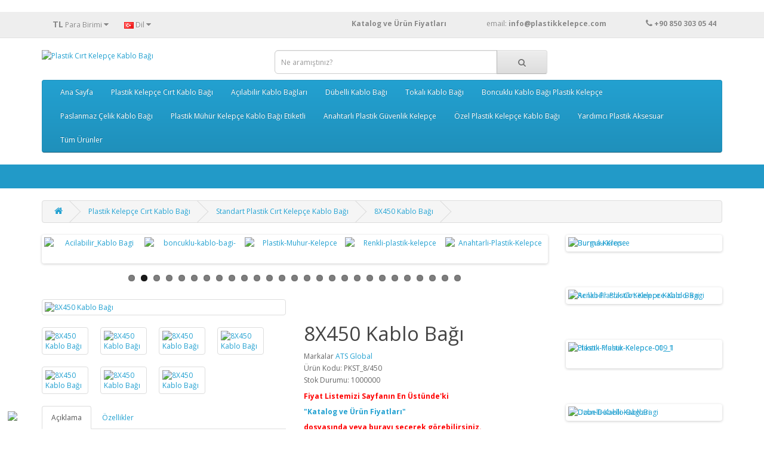

--- FILE ---
content_type: text/html; charset=utf-8
request_url: https://www.plastikkelepce.com/Plastik_Cirt_Kelepce.html/Kablo-Bagli-Fiyatlari.html/Plastik_Kelepce_Fiyati_8X450
body_size: 16786
content:
<!DOCTYPE html>
<!--[if IE]><![endif]-->
<!--[if IE 8 ]><html dir="ltr" lang="tr" class="ie8"><![endif]-->
<!--[if IE 9 ]><html dir="ltr" lang="tr" class="ie9"><![endif]-->
<!--[if (gt IE 9)|!(IE)]><!-->
<html dir="ltr" lang="tr">
<!--<![endif]-->

<head>
<meta charset="UTF-8" />
<meta name="viewport" content="width=device-width, initial-scale=1">
<meta http-equiv="X-UA-Compatible" content="IE=edge">
<h1><title>8X450 Plastik Kelepçe Fiyatları, Cırt Kelepçe Fiyatları, Cırt kelepçe imalatı</title></h1>
<base href="https://www.plastikkelepce.com/" />
<h2><meta name="description" content="Kablo Bağı Fiyatı, Plastik Kelepçe, Cırt Kelepçe, Kablo Tutucu, plastik kelepçe fiyatları, cırt kelepçe, kablo bağı, Plastik Klips, kablo tutucu, naylon kelepçe, kablo bağı fiyatları, kablo bağı imalatı, plastik kelepçe imalatı, Kablo Bağı Fabrika, Plasti" /></h2>
<meta name="keywords" content="Kablo Bağı Fiyatı, Plastik Kelepçe, Cırt Kelepçe, Kablo Tutucu, plastik kelepçe fiyatları, cırt kelepçe, kablo bağı, Plastik Klips, kablo tutucu, naylon kelepçe, kablo bağı fiyatları, kablo bağı imalatı, plastik kelepçe imalatı, Kablo Bağı Fabrika, Plasti" />
<meta name="google-site-verification" content="h6ZSAUk5zkz64dUJ32wdmN0CsMOl0IQrfxkadFmyMg8" />
<meta name="yandex-verification" content="7cdf98c1ca5f2206" />
  
<script src="catalog/view/javascript/jquery/jquery-2.1.1.min.js" type="text/javascript"></script>
<link href="catalog/view/javascript/bootstrap/css/bootstrap.min.css" rel="stylesheet" media="screen" />
<script src="catalog/view/javascript/bootstrap/js/bootstrap.min.js" type="text/javascript"></script>
<link href="catalog/view/javascript/font-awesome/css/font-awesome.min.css" rel="stylesheet" type="text/css" />
<link href="//fonts.googleapis.com/css?family=Open+Sans:400,400i,300,700" rel="stylesheet" type="text/css" />
<link href="catalog/view/theme/default/stylesheet/stylesheet.css" rel="stylesheet">
<link href="catalog/view/javascript/jquery/magnific/magnific-popup.css" type="text/css" rel="stylesheet" media="screen" />
<link href="catalog/view/javascript/jquery/datetimepicker/bootstrap-datetimepicker.min.css" type="text/css" rel="stylesheet" media="screen" />
<link href="catalog/view/javascript/jquery/swiper/css/swiper.min.css" type="text/css" rel="stylesheet" media="screen" />
<link href="catalog/view/javascript/jquery/swiper/css/opencart.css" type="text/css" rel="stylesheet" media="screen" />
<script src="catalog/view/javascript/jquery/magnific/jquery.magnific-popup.min.js" type="text/javascript"></script>
<script src="catalog/view/javascript/jquery/datetimepicker/moment/moment.min.js" type="text/javascript"></script>
<script src="catalog/view/javascript/jquery/datetimepicker/moment/moment-with-locales.min.js" type="text/javascript"></script>
<script src="catalog/view/javascript/jquery/datetimepicker/bootstrap-datetimepicker.min.js" type="text/javascript"></script>
<script src="catalog/view/javascript/jquery/swiper/js/swiper.jquery.js" type="text/javascript"></script>
<script src="catalog/view/javascript/common.js" type="text/javascript"></script>
<script type="text/javascript" src="catalog/view/javascript/jquery/scrolltopcontrol/scrolltopcontrol.js"></script>
<link href="http://www.plastikkelepce.com/Plastik_Kelepce_Fiyati_8X450" rel="canonical" />
<link href="https://www.plastikkelepce.com/image/catalog/isletme/favicon.jpg" rel="icon" />
<!-- Global site tag (gtag.js) - Google Analytics -->
<script async src="https://www.googletagmanager.com/gtag/js?id=G-N88MKLNT93"></script>
<script>
  window.dataLayer = window.dataLayer || [];
  function gtag(){dataLayer.push(arguments);}
  gtag('js', new Date());

  gtag('config', 'G-N88MKLNT93');
</script>
<!-- Global site tag (gtag.js) - Google Analytics -->
<script async src="https://www.googletagmanager.com/gtag/js?id=G-N88MKLNT93"></script>
<script>
  window.dataLayer = window.dataLayer || [];
  function gtag(){dataLayer.push(arguments);}
  gtag('js', new Date());

  gtag('config', 'G-N88MKLNT93');
</script>
<link href="catalog/view/javascript/live_search/live_search.css" rel="stylesheet" type="text/css">
<script src="catalog/view/javascript/live_search/live_search.js"></script>
<script type="text/javascript"><!--
$(document).ready(function() {
var options = {"text_view_all_results":"   T\u00fcm \u00dcr\u00fcnleri G\u00f6ster   ","text_empty":"Arad\u0131\u011f\u0131n\u0131z kriterlerde \u00fcr\u00fcn bulunamad\u0131.","module_live_search_show_image":"1","module_live_search_show_price":"0","module_live_search_show_description":"0","module_live_search_min_length":"1","module_live_search_show_add_button":"0"};
LiveSearchJs.init(options); 
});
//--></script>
</head>

<body>
<nav id="top">
  <div class="container"><div class="pull-left">
  <form action="https://www.plastikkelepce.com/index.php?route=common/currency/currency" method="post" enctype="multipart/form-data" id="form-currency">
    <div class="btn-group">
      <button class="btn btn-link dropdown-toggle" data-toggle="dropdown">                   <strong>TL</strong>                    <span class="hidden-xs hidden-sm hidden-md">Para Birimi</span>&nbsp;<i class="fa fa-caret-down"></i></button>
      <ul class="dropdown-menu">
                        <li>
          <button class="currency-select btn btn-link btn-block" type="button" name="EUR">€ Euro</button>
        </li>
                                <li>
          <button class="currency-select btn btn-link btn-block" type="button" name="TRY">TL Türk Lirası</button>
        </li>
                                <li>
          <button class="currency-select btn btn-link btn-block" type="button" name="USD">$ US Dollar</button>
        </li>
                      </ul>
    </div>
    <input type="hidden" name="code" value="" />
    <input type="hidden" name="redirect" value="https://www.plastikkelepce.com/Plastik_Cirt_Kelepce.html/Kablo-Bagli-Fiyatlari.html/Plastik_Kelepce_Fiyati_8X450" />
  </form>
</div>
 
    <div class="pull-left">
  <form action="https://www.plastikkelepce.com/index.php?route=common/language/language" method="post" enctype="multipart/form-data" id="form-language">
    <div class="btn-group">
      <button class="btn btn-link dropdown-toggle" data-toggle="dropdown">
             
      <img src="catalog/language/tr-tr/tr-tr.png" alt="Türkçe" title="Türkçe">
                              <span class="hidden-xs hidden-sm hidden-md">Dil</span>&nbsp;<i class="fa fa-caret-down"></i></button>
      <ul class="dropdown-menu">
                <li>
          <button class="btn btn-link btn-block language-select" type="button" name="tr-tr"><img src="catalog/language/tr-tr/tr-tr.png" alt="Türkçe" title="Türkçe" /> Türkçe</button>
        </li>
                <li>
          <button class="btn btn-link btn-block language-select" type="button" name="en-gb"><img src="catalog/language/en-gb/en-gb.png" alt="English" title="English" /> English</button>
        </li>
              </ul>
    </div>
    <input type="hidden" name="code" value="" />
    <input type="hidden" name="redirect" value="https://www.plastikkelepce.com/Plastik_Cirt_Kelepce.html/Kablo-Bagli-Fiyatlari.html/Plastik_Kelepce_Fiyati_8X450" />
  </form>
</div>

    <div id="top-links" class="nav pull-right">
      <ul class="list-inline">
        <li><a href="http://www.plastikkelepce.com/image/catalog/Katalog/ATS_Plastik_Kelepce_Urun_ve_Fiyat_Listesi2.pdf" target="new" title="Plastik Kelepçe Fiyatları ve Katalog"> <b>Katalog ve Ürün Fiyatları</b>&nbsp;&nbsp;&nbsp;&nbsp;&nbsp;&nbsp;&nbsp;&nbsp;&nbsp;&nbsp;&nbsp;&nbsp;&nbsp;&nbsp;&nbsp;&nbsp;&nbsp;&nbsp; </a> </li>
        <li><a href="http://www.plastikkelepce.com/index.php?route=information/contact">email:&nbsp;<b>info@plastikkelepce.com </b>&nbsp;&nbsp;&nbsp; &nbsp;&nbsp;&nbsp;&nbsp;&nbsp;&nbsp;&nbsp;&nbsp;&nbsp;&nbsp;&nbsp;&nbsp;&nbsp;&nbsp;&nbsp;&nbsp;   <i class="fa fa-phone"></i></a> <span class="hidden-xs hidden-sm hidden-md"><b>+90 850 303 05 44</b></span></li>
       </ul>
    </div>
  </div>
</nav>
<header>
  <div class="container">
    <div class="row">
      <div class="col-sm-4">
        <div id="logo"><a href="http://www.plastikkelepce.com/"><img src="https://www.plastikkelepce.com/image/catalog/isletme/ats logo plastik kelepçe logo ufak.png" title="Plastik Cırt Kelepçe Kablo Bağı" alt="Plastik Cırt Kelepçe Kablo Bağı" class="img-responsive" /></a></div>
      </div>
      <div class="col-sm-5"><div id="search" class="input-group">
  <input type="text" name="search" value="" placeholder="Ne aramıştınız?" class="form-control input-lg" />
  <span class="input-group-btn">
    <button type="button" class="btn btn-default btn-lg"><i class="fa fa-search"></i></button>
  </span>
</div></div>

      
    </div>
  </div>

</header>

<div class="container">
  <nav id="menu" class="navbar">
    <div class="navbar-header"><span id="category" class="visible-xs">Kategoriler</span>
      <button type="button" class="btn btn-navbar navbar-toggle" data-toggle="collapse" data-target=".navbar-ex1-collapse"><i class="fa fa-bars"></i></button>
    </div>
    <div class="collapse navbar-collapse navbar-ex1-collapse">
      <ul class="nav navbar-nav">
                        <li><a href="http://www.plastikkelepce.com/Plastik_Kelepce_Ana_Sayfa.html">Ana Sayfa</a></li>
                                <li class="dropdown"><a href="http://www.plastikkelepce.com/Plastik_Cirt_Kelepce.html" class="dropdown-toggle" data-toggle="dropdown">Plastik Kelepçe Cırt Kablo Bağı</a>
          <div class="dropdown-menu">
            <div class="dropdown-inner">               <ul class="list-unstyled">
                                <li><a href="http://www.plastikkelepce.com/Plastik_Cirt_Kelepce.html/Plastik_Kelepce_fiyatlari-.html">Plastik Cırt Kelepçe Kablo Bağları Tümü (78)</a></li>
                                <li><a href="http://www.plastikkelepce.com/Plastik_Cirt_Kelepce.html/Cift_Kilitli_Plastik_Kelepce.html">Çift Kilitli Kablo Bağı (2)</a></li>
                                <li><a href="http://www.plastikkelepce.com/Plastik_Cirt_Kelepce.html/Delikli_Plastik_Kablo-Bagi.html">Montaj Delikli Kablo Bağı (1)</a></li>
                                <li><a href="http://www.plastikkelepce.com/Plastik_Cirt_Kelepce.html/Kablo-Bagli-Fiyatlari.html">Standart Plastik Cırt Kelepçe Kablo Bağı (25)</a></li>
                                <li><a href="http://www.plastikkelepce.com/Plastik_Cirt_Kelepce.html/Renkli_Plastik_Kelepce_Fiyatlari.html">Renkli Plastik Kelepçe Kablo Bağı (23)</a></li>
                                <li><a href="http://www.plastikkelepce.com/Plastik_Cirt_Kelepce.html/UV_Dayanikli_Plastik_Kelepce.html">UV Dayanıklı Ultraviyole Kablo Bağı (23)</a></li>
                              </ul>
              </div>
            <a href="http://www.plastikkelepce.com/Plastik_Cirt_Kelepce.html" class="see-all">Tümünü Göster Plastik Kelepçe Cırt Kablo Bağı</a> </div>
        </li>
                                <li class="dropdown"><a href="http://www.plastikkelepce.com/Acilabilir_Kablo_Baglari.html" class="dropdown-toggle" data-toggle="dropdown">Açılabilir Kablo Bağları</a>
          <div class="dropdown-menu">
            <div class="dropdown-inner">               <ul class="list-unstyled">
                                <li><a href="http://www.plastikkelepce.com/Acilabilir_Kablo_Baglari.html/Acilabilir_Kablo_Bagi_Cesitleri.html">Açılabilir Plastik Kelepçe Kablo Bağları (5)</a></li>
                              </ul>
              </div>
            <a href="http://www.plastikkelepce.com/Acilabilir_Kablo_Baglari.html" class="see-all">Tümünü Göster Açılabilir Kablo Bağları</a> </div>
        </li>
                                <li class="dropdown"><a href="http://www.plastikkelepce.com/Dubelli-Kablo-Bagi.html" class="dropdown-toggle" data-toggle="dropdown">Dübelli Kablo Bağı</a>
          <div class="dropdown-menu">
            <div class="dropdown-inner">               <ul class="list-unstyled">
                                <li><a href="http://www.plastikkelepce.com/Dubelli-Kablo-Bagi.html/Dubelli_Plastik_Cirt_Kelepceler.html">Dübelli Kablo Bağı (13)</a></li>
                              </ul>
              </div>
            <a href="http://www.plastikkelepce.com/Dubelli-Kablo-Bagi.html" class="see-all">Tümünü Göster Dübelli Kablo Bağı</a> </div>
        </li>
                                <li class="dropdown"><a href="http://www.plastikkelepce.com/Toka_Baslikli_Kablo_Baglari.html" class="dropdown-toggle" data-toggle="dropdown">Tokalı Kablo Bağı</a>
          <div class="dropdown-menu">
            <div class="dropdown-inner">               <ul class="list-unstyled">
                                <li><a href="http://www.plastikkelepce.com/Toka_Baslikli_Kablo_Baglari.html/Tokali_Plastik_Kablo_Bagi.html">Tokalı Kablo Bağı (2)</a></li>
                              </ul>
              </div>
            <a href="http://www.plastikkelepce.com/Toka_Baslikli_Kablo_Baglari.html" class="see-all">Tümünü Göster Tokalı Kablo Bağı</a> </div>
        </li>
                                <li class="dropdown"><a href="http://www.plastikkelepce.com/Boncuk-Kilitli-Plastik-Kelepce.html" class="dropdown-toggle" data-toggle="dropdown">Boncuklu Kablo Bağı Plastik Kelepçe</a>
          <div class="dropdown-menu">
            <div class="dropdown-inner">               <ul class="list-unstyled">
                                <li><a href="http://www.plastikkelepce.com/Boncuk-Kilitli-Plastik-Kelepce.html/Boncuk-Kablo-Bagi.html">Boncuklu Kablo Bağı (3)</a></li>
                              </ul>
              </div>
            <a href="http://www.plastikkelepce.com/Boncuk-Kilitli-Plastik-Kelepce.html" class="see-all">Tümünü Göster Boncuklu Kablo Bağı Plastik Kelepçe</a> </div>
        </li>
                                <li class="dropdown"><a href="http://www.plastikkelepce.com/Paslanmaz_Celik_Kablo_Bagi" class="dropdown-toggle" data-toggle="dropdown">Paslanmaz Çelik Kablo Bağı</a>
          <div class="dropdown-menu">
            <div class="dropdown-inner">               <ul class="list-unstyled">
                                <li><a href="http://www.plastikkelepce.com/Paslanmaz_Celik_Kablo_Bagi/Paslanmaz_celik_kablo_bagi.html">Paslanmaz Çelik Kablo Bağı (5)</a></li>
                              </ul>
              </div>
            <a href="http://www.plastikkelepce.com/Paslanmaz_Celik_Kablo_Bagi" class="see-all">Tümünü Göster Paslanmaz Çelik Kablo Bağı</a> </div>
        </li>
                                <li class="dropdown"><a href="http://www.plastikkelepce.com/Plastik-Muhur-Fiyatlari" class="dropdown-toggle" data-toggle="dropdown">Plastik Mühür Kelepçe Kablo Bağı Etiketli</a>
          <div class="dropdown-menu">
            <div class="dropdown-inner">               <ul class="list-unstyled">
                                <li><a href="http://www.plastikkelepce.com/Plastik-Muhur-Fiyatlari/Plastik_Muhur_Fiyatlari.html"> Plastik Mühür Kelepçe Kablo Bağı Tümü (36)</a></li>
                                <li><a href="http://www.plastikkelepce.com/Plastik-Muhur-Fiyatlari/Boncuk_Plastik_Muhur_Kelepce.html">Plastik Mühür Kelepçe Boncuk Kablo Bağı Tümü (4)</a></li>
                                <li><a href="http://www.plastikkelepce.com/Plastik-Muhur-Fiyatlari/Plastik_Muhur_Midi_Kelepce-Fiyatlari.html">Plastik Mühür Midi (0)</a></li>
                                <li><a href="http://www.plastikkelepce.com/Plastik-Muhur-Fiyatlari/Plastik_Muhur_Pratik_Kelepce.html">Plastik Mühür Kelepçe Pratik Kablo Bağı (2)</a></li>
                                <li><a href="http://www.plastikkelepce.com/Plastik-Muhur-Fiyatlari/Etiketli_Cirt_Plastik_Muhur_Kelepce.html">Plastik Mühür Kelepçe Süper Mühür Kablo Bağı (6)</a></li>
                                <li><a href="http://www.plastikkelepce.com/Plastik-Muhur-Fiyatlari/Metal_Klipsli_Plastik_Muhur_Kelepce.html">Plastik Mühür Kelepçe  Metal Klipsli Etiketli Plastik Kelepçe (8)</a></li>
                                <li><a href="http://www.plastikkelepce.com/Plastik-Muhur-Fiyatlari/Etiketli_Plastik_Muhur_Kelepce.html">Plastik Mühür Kelepçe Etiketli Düz Kablo Bağı (1)</a></li>
                                <li><a href="http://www.plastikkelepce.com/Plastik-Muhur-Fiyatlari/Kelebek_Muhur_Celik_Telli.html">Çelik Telli Kelebek Mühür (14)</a></li>
                                <li><a href="http://www.plastikkelepce.com/Plastik-Muhur-Fiyatlari/Asma-Aski-Muhur.html">Asma Mühür (1)</a></li>
                              </ul>
              </div>
            <a href="http://www.plastikkelepce.com/Plastik-Muhur-Fiyatlari" class="see-all">Tümünü Göster Plastik Mühür Kelepçe Kablo Bağı Etiketli</a> </div>
        </li>
                                <li class="dropdown"><a href="http://www.plastikkelepce.com/Anahtarli_Plastik_Polis_Kelepce.html" class="dropdown-toggle" data-toggle="dropdown">Anahtarlı Plastik Güvenlik Kelepçe</a>
          <div class="dropdown-menu">
            <div class="dropdown-inner">               <ul class="list-unstyled">
                                <li><a href="http://www.plastikkelepce.com/Anahtarli_Plastik_Polis_Kelepce.html/Anahtarli_Plastik_Guvenlik_Kelepcesi.html">Anahtarlı Plastik Güvenlik Kelepçesi (6)</a></li>
                              </ul>
              </div>
            <a href="http://www.plastikkelepce.com/Anahtarli_Plastik_Polis_Kelepce.html" class="see-all">Tümünü Göster Anahtarlı Plastik Güvenlik Kelepçe</a> </div>
        </li>
                                <li class="dropdown"><a href="http://www.plastikkelepce.com/Esnek_Plastik_Kelepceler.html" class="dropdown-toggle" data-toggle="dropdown">Özel Plastik Kelepçe Kablo Bağı</a>
          <div class="dropdown-menu">
            <div class="dropdown-inner">               <ul class="list-unstyled">
                                <li><a href="http://www.plastikkelepce.com/Esnek_Plastik_Kelepceler.html/Ozel_Esnek_Kablo_Bagi.html">Özel Standart Tip Plastik Kelepçe (1)</a></li>
                                <li><a href="http://www.plastikkelepce.com/Esnek_Plastik_Kelepceler.html/Endustriyel_Esnek_Plastik-Kelepce.html">Endüstriyel Plastik Kelepçe (0)</a></li>
                              </ul>
              </div>
            <a href="http://www.plastikkelepce.com/Esnek_Plastik_Kelepceler.html" class="see-all">Tümünü Göster Özel Plastik Kelepçe Kablo Bağı</a> </div>
        </li>
                                <li class="dropdown"><a href="http://www.plastikkelepce.com/Plastik_Aksesuar_Cesitleri.html" class="dropdown-toggle" data-toggle="dropdown">Yardımcı Plastik Aksesuar</a>
          <div class="dropdown-menu">
            <div class="dropdown-inner">               <ul class="list-unstyled">
                                <li><a href="http://www.plastikkelepce.com/Plastik_Aksesuar_Cesitleri.html/Plastik_Aksesuar_Fiyatlari.html">Tüm Plastik Aksesuarlar (54)</a></li>
                                <li><a href="http://www.plastikkelepce.com/Plastik_Aksesuar_Cesitleri.html/Burma_Kelepce.html">Burma Kelepçe (6)</a></li>
                                <li><a href="http://www.plastikkelepce.com/Plastik_Aksesuar_Cesitleri.html/Dubelli_Burgulu_Krose,html">Dübelli Burgulu Kroşe (2)</a></li>
                                <li><a href="http://www.plastikkelepce.com/Plastik_Aksesuar_Cesitleri.html/Duvar_Plastik_Krose.html">Duvar Kroşe (3)</a></li>
                                <li><a href="http://www.plastikkelepce.com/Plastik_Aksesuar_Cesitleri.html/Dubelli_Kablo_Klipsi_Fiyatlari.html">Dübelli Kablo Klipsi (7)</a></li>
                                <li><a href="http://www.plastikkelepce.com/Plastik_Aksesuar_Cesitleri.html/Dubelli_Plastik_Krose.html">Dübelli Kroşe (1)</a></li>
                                <li><a href="http://www.plastikkelepce.com/Plastik_Aksesuar_Cesitleri.html/Kablo_Bagi_Etiketi_Cesitleri.html">Kablo Bağı Etiketi (2)</a></li>
                                <li><a href="http://www.plastikkelepce.com/Plastik_Aksesuar_Cesitleri.html/Omega_Dubelli_Plastik_Klips_Fiyatlari.html">Omega Dübelli Klips (1)</a></li>
                                <li><a href="http://www.plastikkelepce.com/Plastik_Aksesuar_Cesitleri.html/Plastik_Kapak_Cesitleri.html">Plastik Kapak (2)</a></li>
                                <li><a href="http://www.plastikkelepce.com/Plastik_Aksesuar_Cesitleri.html/Plastik_Kart_Tutucu_Fiyatlari.html">Plastik Kart Tutucu ( Yükseltici ) (4)</a></li>
                                <li><a href="http://www.plastikkelepce.com/Plastik_Aksesuar_Cesitleri.html/Plastik_Pul_Fiyatlari.html">Plastik Pul (1)</a></li>
                                <li><a href="http://www.plastikkelepce.com/Plastik_Aksesuar_Cesitleri.html/Plastik_Tapa_Fiyatlari.html">Plastik Tapa (2)</a></li>
                                <li><a href="http://www.plastikkelepce.com/Plastik_Aksesuar_Cesitleri.html/Vidali_Kablo_Klips_Cesitleri.html">Vidalı Kablo Klipsi (9)</a></li>
                                <li><a href="http://www.plastikkelepce.com/Plastik_Aksesuar_Cesitleri.html/Vidali_Plastik_Krose_Fiyatlari.html">Vidalı Kroşe (3)</a></li>
                                <li><a href="http://www.plastikkelepce.com/Plastik_Aksesuar_Cesitleri.html/Yapiskan_Plastik_Kablo_Krose_Cesitleri.html">Yapışkan Plastik Kroşe (2)</a></li>
                                <li><a href="http://www.plastikkelepce.com/Plastik_Aksesuar_Cesitleri.html/Yapiskanli_Kablo_Klipsi_Fiyatlarii.html">Yapışkanlı Kablo Klips (6)</a></li>
                                <li><a href="http://www.plastikkelepce.com/Plastik_Aksesuar_Cesitleri.html/Yapiskanli_Pano_Etiket_Cesitleri.html">Yapışkanlı Pano Etiketi (3)</a></li>
                              </ul>
              </div>
            <a href="http://www.plastikkelepce.com/Plastik_Aksesuar_Cesitleri.html" class="see-all">Tümünü Göster Yardımcı Plastik Aksesuar</a> </div>
        </li>
                                <li><a href="http://www.plastikkelepce.com/Plastik_Kelepce_ve_Plastik_Aksesuar_Cesitleri.html">Tüm Ürünler</a></li>
                      </ul>
    </div>
  </nav>
</div>
 
<div style="border-bottom:40px solid #229ac8;width:100%;"></div>
<br>

  
  

<div id="product-product" class="container">
  <ul class="breadcrumb">
        <li><a href="http://www.plastikkelepce.com"><i class="fa fa-home"></i></a></li>
        <li><a href="http://www.plastikkelepce.com/Plastik_Cirt_Kelepce.html">Plastik Kelepçe Cırt Kablo Bağı</a></li>
        <li><a href="http://www.plastikkelepce.com/Plastik_Cirt_Kelepce.html/Kablo-Bagli-Fiyatlari.html">Standart Plastik Cırt Kelepçe Kablo Bağı</a></li>
        <li><a href="http://www.plastikkelepce.com/Plastik_Cirt_Kelepce.html/Kablo-Bagli-Fiyatlari.html/Plastik_Kelepce_Fiyati_8X450">8X450 Kablo Bağı</a></li>
      </ul>
  <div class="row">
                <div id="content" class="col-sm-9"><div class="swiper-viewport">
  <div id="carousel0" class="swiper-container">
    <div class="swiper-wrapper">      <div class="swiper-slide text-center"><a href="https://www.plastikkelepce.com/Dubelli-Kablo-Bagi.html/Dubelli_Plastik_Cirt_Kelepceler.html/Uzun-Dubelli-Kablo-Bagi-3.6X125-320"><img src="https://www.plastikkelepce.com/image/cache/catalog/Dubelli_Plastik_Kelepce/320-uzun-dubelli/Dubelli-Uzun-Dubel-Kablo-Bagi-320-1-130x100.jpg" alt="Dubelli-Plastik-Kelepce-Uzun" class="img-responsive" /></a></div>
            <div class="swiper-slide text-center"><a href="https://www.plastikkelepce.com/Acilabilir_Kablo_Baglari.html/Acilabilir_Kablo_Bagi_Cesitleri.html"><img src="https://www.plastikkelepce.com/image/cache/catalog/Acilabilir_Kablo_Bagi/7,6X200/acilabilir_plastik_kelepce-130x100.jpg" alt="Acilabilir_Kablo Bagi" class="img-responsive" /></a></div>
            <div class="swiper-slide text-center"><a href="https://www.plastikkelepce.com/Boncuk-Kilitli-Plastik-Kelepce.html/Boncuk-Kablo-Bagi.html"><img src="https://www.plastikkelepce.com/image/cache/catalog/Boncuk_Kablo_Bagi/3,5X235_Boncuk_Kelepce/boncuk_cift_kilitli_plastik_kelepce30-130x100.jpg" alt="boncuklu-kablo-bagi-" class="img-responsive" /></a></div>
            <div class="swiper-slide text-center"><a href="https://www.plastikkelepce.com/Plastik-Muhur-Fiyatlari/Plastik_Muhur_Fiyatlari.html"><img src="https://www.plastikkelepce.com/image/cache/catalog/Plastik_Muhur_Kelepce/06_Metal_Klips_Plastik_Muhur/Metal_Klips_Muhur_Kelepce_06_3/Plastik_Muhur-130x100.jpg" alt="Plastik-Muhur-Kelepce" class="img-responsive" /></a></div>
            <div class="swiper-slide text-center"><a href="https://www.plastikkelepce.com/Plastik_Cirt_Kelepce.html/Renkli_Plastik_Kelepce_Fiyatlari.html"><img src="https://www.plastikkelepce.com/image/cache/catalog/Kablo_Bagi_Plastik_Kelepce/Renkli_kablo_bagi/Renkli_Kablo_Bagi-130x100.jpg" alt="Renkli-plastik-kelepce" class="img-responsive" /></a></div>
            <div class="swiper-slide text-center"><a href="https://www.plastikkelepce.com/Anahtarli_Plastik_Polis_Kelepce.html/Anahtarli_Plastik_Guvenlik_Kelepcesi.html/Anahtarli_Plastik_Kelepce_9X540"><img src="https://www.plastikkelepce.com/image/cache/catalog/Anahtarli_plastik_guvenlik_kelepce/Anahtarli_Plastik_Kelepce-130x100.jpg" alt="Anahtarli-Plastik-Kelepce" class="img-responsive" /></a></div>
            <div class="swiper-slide text-center"><a href="https://www.plastikkelepce.com/Plastik_Cirt_Kelepce.html/UV_Dayanikli_Plastik_Kelepce.html"><img src="https://www.plastikkelepce.com/image/cache/catalog/Kablo_Bagi_Plastik_Kelepce/UV_Dayanikli_Kablo_Bagi/4,8mm/4,8X300/Gunese_dayanikli_Kablo_Bagi-130x100.jpg" alt="UV-Cirt-kelepce-fiyatlari" class="img-responsive" /></a></div>
            <div class="swiper-slide text-center"><a href="https://www.plastikkelepce.com/Plastik-Muhur-Fiyatlari/Boncuk_Plastik_Muhur_Kelepce.html/Boncuk_Plastik_Muhur_Kelepce_2.5X170-002_2"><img src="https://www.plastikkelepce.com/image/cache/catalog/Plastik_Muhur_Kelepce/02_Boncuk_Plastik_mini_muhur/2_Boncuk_Plastik_Muhur/Plastik_kelepce_muhur-130x100.jpg" alt="Boncuk-Kilitli-Plastik-Muhur" class="img-responsive" /></a></div>
            <div class="swiper-slide text-center"><a href="https://www.plastikkelepce.com/Plastik_Aksesuar_Cesitleri.html/Yapiskanli_Kablo_Klipsi_Fiyatlarii.html"><img src="https://www.plastikkelepce.com/image/cache/catalog/Yardimci_Plastik_Aksesuar/Yapiskan_klips/1005/yapiskan_kablo_klipsi-130x100.jpg" alt="Yapiskan-Klips" class="img-responsive" /></a></div>
            <div class="swiper-slide text-center"><a href="https://www.plastikkelepce.com/Toka_Baslikli_Kablo_Baglari.html/Tokali_Plastik_Kablo_Bagi.html/Tokali_Plastik_Kelepce_7.6X380"><img src="https://www.plastikkelepce.com/image/cache/catalog/Tokali_Plastik_Kelepce/Tokali_Kelepce_7,6X380/tokali_plastik_kelepce_kablo_bagi-130x100.jpg" alt="Tokali-kablo-bagi-fiyatlari" class="img-responsive" /></a></div>
            <div class="swiper-slide text-center"><a href="https://www.plastikkelepce.com/Dubelli-Kablo-Bagi.html/Dubelli_Plastik_Cirt_Kelepceler.html"><img src="https://www.plastikkelepce.com/image/cache/catalog/Dubelli_Plastik_Kelepce/307/Dubelli-Kablo-Bagi-307-3-130x100.jpg" alt="dubelli-kablo-bagi-plastik-kelepce" class="img-responsive" /></a></div>
            <div class="swiper-slide text-center"><a href="https://www.plastikkelepce.com/Plastik_Cirt_Kelepce.html/Renkli_Plastik_Kelepce_Fiyatlari.html/Renkli-Kablo_Bagi_4.8X250"><img src="https://www.plastikkelepce.com/image/cache/catalog/Kablo_Bagi_Plastik_Kelepce/Renkli_kablo_bagi/Renkli-Plastik_Kelepce_Kablo_Bagi-130x100.jpg" alt="Renkli-Kablo-bagi-fiyatlari" class="img-responsive" /></a></div>
            <div class="swiper-slide text-center"><a href="https://www.plastikkelepce.com/Plastik-Muhur-Fiyatlari/Metal_Klipsli_Plastik_Muhur_Kelepce.html"><img src="https://www.plastikkelepce.com/image/cache/catalog/Plastik_Muhur_Kelepce/06_Metal_Klips_Plastik_Muhur/Metal_Klips_Muhur_Kelepce_06_7/metal_klipsli_plastik_muhur__7.5X330-130x100.jpg" alt="Plastik-Muhur-kelepce-metal-klipsli" class="img-responsive" /></a></div>
            <div class="swiper-slide text-center"><a href="https://www.plastikkelepce.com/Plastik_Aksesuar_Cesitleri.html/Dubelli_Kablo_Klipsi_Fiyatlari.html"><img src="https://www.plastikkelepce.com/image/cache/catalog/Yardimci_Plastik_Aksesuar/Dubelli_Kablo_Tutucu/1030/Dübelli_Kablo_Tutucular-130x100.jpg" alt="Dubelli-Kablo-Klipsi" class="img-responsive" /></a></div>
            <div class="swiper-slide text-center"><a href="https://www.plastikkelepce.com/Plastik_Aksesuar_Cesitleri.html/Vidali_Kablo_Klips_Cesitleri.html"><img src="https://www.plastikkelepce.com/image/cache/catalog/Yardimci_Plastik_Aksesuar/Vidali_Kablo_Klipsi/vidali_kablo_tutucu-130x100.jpg" alt="Vidali-Kablo-Klipsi" class="img-responsive" /></a></div>
            <div class="swiper-slide text-center"><a href="https://www.plastikkelepce.com/Toka_Baslikli_Kablo_Baglari.html/Tokali_Plastik_Kablo_Bagi.html/Tokali_Plastik_Kelepce_6X235"><img src="https://www.plastikkelepce.com/image/cache/catalog/Tokali_Plastik_Kelepce/Tokali_Kelepce_6X235/Plastik_Kelepce_Tokali-130x100.jpg" alt="Tokali-Plastik-Kelepce-kablo-bagi" class="img-responsive" /></a></div>
            <div class="swiper-slide text-center"><a href="https://www.plastikkelepce.com/Plastik_Cirt_Kelepce.html/Kablo-Bagli-Fiyatlari.html/Kablo-Bagi-2.5X200"><img src="https://www.plastikkelepce.com/image/cache/catalog/Kablo_Bagi_Plastik_Kelepce/Kablo_Bagi_Plastik_Kelepce/2,5mm/2,5x100/plastik_cirt_kelepce_2.5X100-130x100.jpg" alt="Plastik-Kelepce-Fiyatlari" class="img-responsive" /></a></div>
            <div class="swiper-slide text-center"><a href="https://www.plastikkelepce.com/Plastik-Muhur-Fiyatlari/Boncuk_Plastik_Muhur_Kelepce.html"><img src="https://www.plastikkelepce.com/image/cache/catalog/Plastik_Muhur_Kelepce/02_Boncuk_Plastik_mini_muhur/2_Boncuk_Plastik_Muhur/Plastik_Muhur-130x100.jpg" alt="Etiketli-Boncuk-Plastik-Muhur" class="img-responsive" /></a></div>
            <div class="swiper-slide text-center"><a href="https://www.plastikkelepce.com/Plastik_Cirt_Kelepce.html/Kablo-Bagli-Fiyatlari.html"><img src="https://www.plastikkelepce.com/image/cache/catalog/Kablo_Bagi_Plastik_Kelepce/Kablo_Bagi_Plastik_Kelepce/3,6mm/3,6x370/kablo_bagi_fiyatlari_3.6X370-130x100.jpg" alt="naylon-kelepce-kablo-bagi-fiyatlari" class="img-responsive" /></a></div>
            <div class="swiper-slide text-center"><a href="https://www.plastikkelepce.com/Plastik-Muhur-Fiyatlari/Etiketli_Plastik_Muhur_Kelepce.html/Etiketli_Kablo_Plastik-Kelepce-4,8X200-009_1"><img src="https://www.plastikkelepce.com/image/cache/catalog/Plastik_Muhur_Kelepce/T_ve_Duz_Etiketli_Kelepce/duz_etiketli_plastik_kelepce_kablo_bagi/Etiketli_kablo_bagi_sabit_plastik_kelepce_6-130x100.jpg" alt="Etiketli Plastik Mühür Fiyatları" class="img-responsive" /></a></div>
            <div class="swiper-slide text-center"><a href="https://www.plastikkelepce.com/Plastik_Aksesuar_Cesitleri.html/Kablo_Bagi_Etiketi_Cesitleri.html"><img src="https://www.plastikkelepce.com/image/cache/catalog/Yardimci_Plastik_Aksesuar/Kablo_Bagi_Etiketi/10X35/kablo_bagi_etiketi-130x100.jpg" alt="Kablo-Bagi-Etiketi" class="img-responsive" /></a></div>
            <div class="swiper-slide text-center"><a href="https://www.plastikkelepce.com/Plastik_Aksesuar_Cesitleri.html/Yapiskan_Plastik_Kablo_Krose_Cesitleri.html"><img src="https://www.plastikkelepce.com/image/cache/catalog/Yardimci_Plastik_Aksesuar/Yapiskan_Krose/20x20/yapiskan_kablo_Tutucu-130x100.jpg" alt="Yapiskanli-Plastik-Krose" class="img-responsive" /></a></div>
            <div class="swiper-slide text-center"><a href="https://www.plastikkelepce.com/Plastik_Aksesuar_Cesitleri.html/Plastik_Kart_Tutucu_Fiyatlari.html"><img src="https://www.plastikkelepce.com/image/cache/catalog/Yardimci_Plastik_Aksesuar/Kart_Tutucu_Plastik/1071/Plastik_Kart_Tutucu_-130x100.jpg" alt="Plastik-Kart-Yukseltici" class="img-responsive" /></a></div>
            <div class="swiper-slide text-center"><a href="https://www.plastikkelepce.com/Plastik_Aksesuar_Cesitleri.html/Dubelli_Plastik_Krose.html/Dubelli_Krose_DUK-04"><img src="https://www.plastikkelepce.com/image/cache/catalog/Yardimci_Plastik_Aksesuar/Dubelli_Krose/dubelli_Kablo_Bagi_krose-130x100.jpg" alt="Dubelli-Krose" class="img-responsive" /></a></div>
            <div class="swiper-slide text-center"><a href="https://www.plastikkelepce.com/Acilabilir_Kablo_Baglari.html/Acilabilir_Kablo_Bagi_Cesitleri.html/Tekrar_Acilabilir_Kablo_Bagi_7.6X368"><img src="https://www.plastikkelepce.com/image/cache/catalog/Acilabilir_Kablo_Bagi/7,6X368/Geri_Acilabilir_plastik_kelepce_-130x100.jpg" alt="Tekrar-Acilabilir-Plastik-Kelepce" class="img-responsive" /></a></div>
            <div class="swiper-slide text-center"><a href="https://www.plastikkelepce.com/Plastik_Cirt_Kelepce.html/Cift_Kilitli_Plastik_Kelepce.html"><img src="https://www.plastikkelepce.com/image/cache/catalog/Cift_Kilitli_Plastik_Naylon_Kablo_Bagi/cift_kilitli_plastik_kelepce_9-130x100.jpg" alt="Cift-Kilitli-Kablo-Bagi" class="img-responsive" /></a></div>
            <div class="swiper-slide text-center"><a href="https://www.plastikkelepce.com/Plastik_Cirt_Kelepce.html/Delikli_Plastik_Kablo-Bagi.html"><img src="https://www.plastikkelepce.com/image/cache/catalog/Delikli_Plastik_Kablo_Bagi/Montaj_delikli_plastik_Kelepce-130x100.jpg" alt="Montaj-Delikli-Kablo-Bagi" class="img-responsive" /></a></div>
      </div>
  </div>
  <div class="swiper-pagination carousel0"></div>
  <div class="swiper-pager">
    <div class="swiper-button-next"></div>
    <div class="swiper-button-prev"></div>
  </div>
</div>
<script type="text/javascript"><!--
$('#carousel0').swiper({
	mode: 'horizontal',
	slidesPerView: 5,
	pagination: '.carousel0',
	paginationClickable: true,
	nextButton: '.swiper-button-next',
    prevButton: '.swiper-button-prev',
	autoplay: 2500,
	loop: true
});
--></script>

      <div class="row">                         <div class="col-sm-6">           <ul class="thumbnails">
                        <li><a class="thumbnail" href="https://www.plastikkelepce.com/image/cache/catalog/Kablo_Bagi_Plastik_Kelepce/Kablo_Bagi_Plastik_Kelepce/8mm/8x450/kablo_bagi_fiyatlari_8X450-750x750.jpg" title="8X450 Kablo Bağı"><img src="https://www.plastikkelepce.com/image/cache/catalog/Kablo_Bagi_Plastik_Kelepce/Kablo_Bagi_Plastik_Kelepce/8mm/8x450/kablo_bagi_fiyatlari_8X450-228x228.jpg" title="8X450 Kablo Bağı" alt="8X450 Kablo Bağı" /></a></li>
                                                <li class="image-additional"><a class="thumbnail" href="https://www.plastikkelepce.com/image/cache/catalog/Kablo_Bagi_Plastik_Kelepce/Kablo_Bagi_Plastik_Kelepce/8mm/8x450/plastik_kelepce_fiyatlari_8X450-750x750.jpg" title="8X450 Kablo Bağı"> <img src="https://www.plastikkelepce.com/image/cache/catalog/Kablo_Bagi_Plastik_Kelepce/Kablo_Bagi_Plastik_Kelepce/8mm/8x450/plastik_kelepce_fiyatlari_8X450-74x74.jpg" title="8X450 Kablo Bağı" alt="8X450 Kablo Bağı" /></a></li>
                        <li class="image-additional"><a class="thumbnail" href="https://www.plastikkelepce.com/image/cache/catalog/Kablo_Bagi_Plastik_Kelepce/Kablo_Bagi_Plastik_Kelepce/8mm/8x450/cirt_kelepce_fiyatlari_8X450-750x750.jpg" title="8X450 Kablo Bağı"> <img src="https://www.plastikkelepce.com/image/cache/catalog/Kablo_Bagi_Plastik_Kelepce/Kablo_Bagi_Plastik_Kelepce/8mm/8x450/cirt_kelepce_fiyatlari_8X450-74x74.jpg" title="8X450 Kablo Bağı" alt="8X450 Kablo Bağı" /></a></li>
                        <li class="image-additional"><a class="thumbnail" href="https://www.plastikkelepce.com/image/cache/catalog/Kablo_Bagi_Plastik_Kelepce/Kablo_Bagi_Plastik_Kelepce/8mm/8x450/plastik_kelepce%20_-750x750.jpg" title="8X450 Kablo Bağı"> <img src="https://www.plastikkelepce.com/image/cache/catalog/Kablo_Bagi_Plastik_Kelepce/Kablo_Bagi_Plastik_Kelepce/8mm/8x450/plastik_kelepce%20_-74x74.jpg" title="8X450 Kablo Bağı" alt="8X450 Kablo Bağı" /></a></li>
                        <li class="image-additional"><a class="thumbnail" href="https://www.plastikkelepce.com/image/cache/catalog/Kablo_Bagi_Plastik_Kelepce/Kablo_Bagi_Plastik_Kelepce/8mm/8x450/Kablo_Bagi_Fiyati-750x750.jpg" title="8X450 Kablo Bağı"> <img src="https://www.plastikkelepce.com/image/cache/catalog/Kablo_Bagi_Plastik_Kelepce/Kablo_Bagi_Plastik_Kelepce/8mm/8x450/Kablo_Bagi_Fiyati-74x74.jpg" title="8X450 Kablo Bağı" alt="8X450 Kablo Bağı" /></a></li>
                        <li class="image-additional"><a class="thumbnail" href="https://www.plastikkelepce.com/image/cache/catalog/Kablo_Bagi_Plastik_Kelepce/Kablo_Bagi_Plastik_Kelepce/8mm/8x450/plastik_kelepce_fiyatlari-750x750.jpg" title="8X450 Kablo Bağı"> <img src="https://www.plastikkelepce.com/image/cache/catalog/Kablo_Bagi_Plastik_Kelepce/Kablo_Bagi_Plastik_Kelepce/8mm/8x450/plastik_kelepce_fiyatlari-74x74.jpg" title="8X450 Kablo Bağı" alt="8X450 Kablo Bağı" /></a></li>
                        <li class="image-additional"><a class="thumbnail" href="https://www.plastikkelepce.com/image/cache/catalog/Kablo_Bagi_Plastik_Kelepce/Kablo_Bagi_Plastik_Kelepce/8mm/8x450/plastik_kelepce-750x750.jpg" title="8X450 Kablo Bağı"> <img src="https://www.plastikkelepce.com/image/cache/catalog/Kablo_Bagi_Plastik_Kelepce/Kablo_Bagi_Plastik_Kelepce/8mm/8x450/plastik_kelepce-74x74.jpg" title="8X450 Kablo Bağı" alt="8X450 Kablo Bağı" /></a></li>
                        <li class="image-additional"><a class="thumbnail" href="https://www.plastikkelepce.com/image/cache/catalog/Kablo_Bagi_Plastik_Kelepce/Kablo_Bagi_Plastik_Kelepce/8mm/8x450/kablo_bagi_imalati-750x750.jpg" title="8X450 Kablo Bağı"> <img src="https://www.plastikkelepce.com/image/cache/catalog/Kablo_Bagi_Plastik_Kelepce/Kablo_Bagi_Plastik_Kelepce/8mm/8x450/kablo_bagi_imalati-74x74.jpg" title="8X450 Kablo Bağı" alt="8X450 Kablo Bağı" /></a></li>
                                  </ul>
                    <ul class="nav nav-tabs">
            <li class="active"><a href="#tab-description" data-toggle="tab">Açıklama</a></li>
                        <li><a href="#tab-specification" data-toggle="tab">Özellikler</a></li>
                                   
                      </ul>
          <div class="tab-content">
            <div class="tab-pane active" id="tab-description"><h2 style="font-family: &quot;Open Sans&quot;, sans-serif; color: rgb(68, 68, 68); margin-top: 20px; margin-bottom: 10px;"><i style="color: rgb(255, 0, 0);">8X450 Plastik Cırt Kelepçe Kablo Bağı</i><span style="color: rgb(255, 0, 0);">&nbsp;</span><br></h2><h2 style="font-family: &quot;Open Sans&quot;, sans-serif; color: rgb(0, 0, 0); margin-top: 20px; margin-bottom: 10px;"><span style="font-size: 16px;"><b><font color="#ff0000">Minimum sipariş 2000 TL + KDV</font></b></span></h2><h6 style="font-family: &quot;Open Sans&quot;, sans-serif; color: rgb(0, 0, 0); margin-top: 10px; margin-bottom: 10px; font-size: 10.2px;">Ölçüler&nbsp;&nbsp;&nbsp;&nbsp;&nbsp;&nbsp;&nbsp;&nbsp;&nbsp; &nbsp;&nbsp;<span style="font-size: 10.2px;">&nbsp;&nbsp;&nbsp;&nbsp;</span>&nbsp;: 8 mm X 450 mm&nbsp;<br></h6><h2 style="font-family: &quot;Open Sans&quot;, sans-serif; color: rgb(68, 68, 68); margin-top: 20px; margin-bottom: 10px;"></h2><h2 style="font-family: &quot;Open Sans&quot;, sans-serif; color: rgb(0, 0, 0); margin-top: 20px; margin-bottom: 10px;"></h2><h6 style="font-family: &quot;Open Sans&quot;, sans-serif; color: rgb(0, 0, 0);">Hammadde&nbsp;&nbsp;&nbsp;&nbsp;&nbsp;&nbsp;&nbsp;&nbsp;&nbsp;: NYLON 6.6 (UL94 V-2)<br>Çalışma Sıcaklığı : -40 °C ila +85 °C&nbsp;<br>Renk&nbsp;&nbsp;&nbsp;&nbsp;&nbsp;&nbsp;&nbsp;&nbsp;&nbsp;&nbsp;&nbsp;&nbsp;&nbsp;&nbsp;&nbsp;&nbsp;&nbsp;&nbsp;&nbsp;&nbsp;&nbsp;: Natürel ve siyah renkler standart, diğer renkler opsiyonel üretilir.&nbsp;<br>Minimum 2 Koli sipariş şartı ile değişik renklerde üretilir.<br><br>Kablo Bağları RoHS Direktifine uygun imal edilmiştir ve halojen içermez.<br>Petrol ürünlerine, organik asitlere ve greslere plastik kelepçe'ler mükemmel dirençlidir.<br>Minimum açma kuvvetleri (MIL-S-23190 E) uygun veya daha yüksektir.<br>Naylon Kablo Bağları açık hava kullanımına uygun UV dayanımlı ve yüksek sıcaklığa dayanımlı plastik cırt kelepçe de isteğe bağlı üretilir.<br>NYLON 6.6 higroskopik bir Hammade olduğu için kablo bağları ortamdaki nem oranına göre yapılarındaki suyu tutar veya bırakır.<br>Malzemenin nem oranı çekme kuvvetini ve sertliğini etkiler.&nbsp;<br>Ürünlerin ideal nem oranını koruması için delik poşetli ürünlerin&nbsp;alınmaması ve poşetin kullanım esnasında açılması tavsiye edilir.<br><br><font color="#0000ff">En (mm)&nbsp;&nbsp;&nbsp;&nbsp;Boy (mm)&nbsp; &nbsp;&nbsp;Koli Ölçü&nbsp;&nbsp;&nbsp;&nbsp;&nbsp;&nbsp;&nbsp;&nbsp;Ağırlık&nbsp;&nbsp;&nbsp;&nbsp;Paket İçi Adet&nbsp;&nbsp;&nbsp;&nbsp;Koli İçi&nbsp; Adet<br></font><font color="#0000ff">&nbsp; 8 mm&nbsp; &nbsp; &nbsp; &nbsp;450 mm&nbsp; &nbsp; &nbsp;60x40x40&nbsp; &nbsp; &nbsp; &nbsp; 36 Kg&nbsp; &nbsp; &nbsp; 100 Adet&nbsp; &nbsp; &nbsp; &nbsp; &nbsp; &nbsp; 4.500 Adet<br></font></h6><h2><p><br style="font-size: 13px;"></p></h2><p style="margin-bottom: 10px; color: rgb(102, 102, 102); font-size: 12px;"><span style="color: rgb(255, 0, 0);"><br></span></p><p style="margin-bottom: 10px; color: rgb(102, 102, 102); font-size: 12px;"><span style="color: rgb(255, 0, 0);">Fiyatlara Türk Lirası olarak verilip KDV dahil değildir.</span><br></p><p style="margin-bottom: 10px; color: rgb(102, 102, 102); font-size: 12px;"><font color="#ff0000">Fiyatlar peşin ödeme esas alınarak verilmiştir.</font></p><p style="margin-bottom: 10px; color: rgb(102, 102, 102); font-size: 12px;"><font color="#ff0000">Ödeme anına kadar Fiyatların değiştirme hakkı saklıdır.</font></p><p style="margin-bottom: 10px;"><span style="font-size: 12px;">Plastik Cırt Kelepçe Standart Klasik Kablo Bağı 8X450</span><br></p><div><img src="http://www.kablobagi.xyz/image/catalog/isletme/Turk_mali_yerli_uretim_plastik_kelepce_kablo_bagi.jpg" style="color: rgb(102, 102, 102); font-size: 12px; width: 100px;"><font color="#ff0000"><br></font></div><div><font color="#ff0000"><br></font></div><div><p class="MsoNormal" style="margin-bottom: 0.0001pt; line-height: normal;"><span style="font-size: 10.5pt; font-family: Helvetica, sans-serif;">Plastik Kelepçe Dünden Bugüne.&nbsp;<o:p></o:p></span></p><p class="MsoNormal" style="margin-bottom: 0.0001pt; line-height: normal;"><span style="font-size: 10.5pt; font-family: Helvetica, sans-serif;"><o:p>&nbsp;</o:p></span></p><p class="MsoNormal" style="margin-bottom: 0.0001pt; line-height: normal;"><span style="font-size: 12pt;">Plastik Kelepçe 1950‘li Yıllardan beri plastik ( naylon ) kablo bağı kullanılmaktadır Kolay, fiyatları uygun, her yerde bulunabilecek bir ürün olduğu gibi bugüne kadar alternatif bir üründe yoktu.<o:p></o:p></span></p><p class="MsoNormal" style="margin-bottom: 0.0001pt; line-height: normal;"><span style="font-size: 12pt;"><o:p>&nbsp;</o:p></span></p><p class="MsoNormal" style="margin-bottom: 0.0001pt; line-height: normal;"><span style="font-size: 12pt;">Kullanımda alışkanlık ve kolay hale geldiği için farklı isimlerle de tanınır. Plastik Kelepçe Örn. Naylon Kelepçe, Naylon Kablo Bağı, Cırt Kelepçe, Cırt Cırt, Kablo Tutucu, Kablo Bağlayıcı, Plastik Kablo Bağı gibi isimlerle tanınır.<o:p></o:p></span></p><p class="MsoNormal" style="margin-bottom: 0.0001pt; line-height: normal;"><span style="font-size: 12pt;"><o:p>&nbsp;</o:p></span></p><p class="MsoNormal" style="margin-bottom: 0.0001pt; line-height: normal;"><span style="font-size: 12pt;">Aynı ürün arasındaki fiyat farklılıkları kalıp ve&nbsp;</span><span style="font-size: 16px;">Hammade</span><span style="font-size: 12pt;">&nbsp;farklılığıdır. Kaliteli kalıp ve kaliteli&nbsp;</span><span style="font-size: 16px;">Hammade</span><span style="font-size: 12pt;">&nbsp;kullanıldığında amaca daha uygun ve daha sağlam ürün oluşur.<o:p></o:p></span></p><p class="MsoNormal" style="margin-bottom: 0.0001pt; line-height: normal;"><span style="font-size: 12pt;">Yan sanayi ve ucuz diye alınan Çin ve merdiven altı plastik kelepçe kablo bağları, aslında kullanıldıkça henüz bağ yapmadan koptukları, bağladıktan kısa süre sonra koptukları soğuk veya sıcak ortamlarda dayanıksız olmaları nedeniyle yerli ve kaliteli üretim olan plastik kelepçe kablo bağlarından daha pahalıya mal olduğu tespit edilmiştir.<o:p></o:p></span></p><p class="MsoNormal" style="margin-bottom: 0.0001pt; line-height: normal;"><span style="font-size: 12pt;">&nbsp;<o:p></o:p></span></p><p style="margin-bottom: 10px; color: rgb(102, 102, 102); font-size: 12px;"></p><p class="MsoNormal" style="margin-bottom: 0.0001pt; line-height: normal;"><span style="font-size: 12pt;">Plastik Kelepçe, Kablo Bağı çeşitleri değişik genişlik ve uzunluklarda imalatı yapılır. Üretimi yapılan plastik kelepçe kablo bağların kullanım alanlara göre değişmektedir. Yer ve kullanılacak mukavemete göre ince veya kalın plastik kelepçe, uzun veya kısa kablo bağı kullanılmaktadır. Naylon plastik cırt kablo bağları genişledikçe ve et kalınlığı sabit tutuldukça mukavemeti de artmaktadır.&nbsp;</span></p></div><div><span style="font-size: 12pt;"><br></span></div><div><font color="#ff0000"><br></font></div><div><font color="#ff0000"><br></font></div><div><font color="#ff0000"><br></font></div><div><i style="color: rgb(102, 102, 102); font-size: 12px;">Kablo Bağı Fiyatı, Plastik Kelepçe, Cırt Kelepçe, Kablo Tutucu, plastik kelepçe fiyatları, cırt kelepçe, kablo bağı, Plastik Klips, kablo tutucu, naylon kelepçe, kablo bağı fiyatları, kablo bağı imalatı, plastik kelepçe imalatı, Kablo Bağı Fabrika, Plastik Kelepçe Fabrika, Uzun Kablo Bağı,  Kablo Bağı, Naylon Kablo Bağı, Kablo Bağı Üretici, Kablo Bağı Klips, Kablo Bağı Tutucu, Kablo Bağı Üreticileri, Cırt Kablo Bağı, Kablo Bağlayıcı, Kablo Birleştirici, Kablo Birleştirme, Kablo Tutucu, 8X450<b>&nbsp;Kablo Bağı</b></i><br></div></div>
                        <div class="tab-pane" id="tab-specification">
              <table class="table table-bordered">
                                <thead>
                  <tr>
                    <td colspan="2"><strong>Genişlik</strong></td>
                  </tr>
                </thead>
                <tbody>
                                <tr>
                  <td>8 mm</td>
                  <td>Plastik Cırt Kelepçe Kablo Bağı</td>
                </tr>
                                  </tbody>
                                <thead>
                  <tr>
                    <td colspan="2"><strong>Uzunluk</strong></td>
                  </tr>
                </thead>
                <tbody>
                                <tr>
                  <td>450 mm</td>
                  <td>Plastik Cırt Kelepçe Kablo Bağı</td>
                </tr>
                                  </tbody>
                                <thead>
                  <tr>
                    <td colspan="2"><strong>Malzeme</strong></td>
                  </tr>
                </thead>
                <tbody>
                                <tr>
                  <td>NYLON 6.6 (UL94 V-2)</td>
                  <td>Plastik Cırt Kelepçe Kablo Bağı</td>
                </tr>
                                  </tbody>
                                <thead>
                  <tr>
                    <td colspan="2"><strong>UV Dayanıklılığı</strong></td>
                  </tr>
                </thead>
                <tbody>
                                <tr>
                  <td>Standart</td>
                  <td>Plastik Cırt Kelepçe Kablo Bağı</td>
                </tr>
                                  </tbody>
                                <thead>
                  <tr>
                    <td colspan="2"><strong>Min. Açma Kuveti</strong></td>
                  </tr>
                </thead>
                <tbody>
                                <tr>
                  <td>55 Kg</td>
                  <td>Plastik Cırt Kelepçe Kablo Bağı</td>
                </tr>
                                  </tbody>
                                <thead>
                  <tr>
                    <td colspan="2"><strong>Paket İçi Adet</strong></td>
                  </tr>
                </thead>
                <tbody>
                                <tr>
                  <td>100 Adet</td>
                  <td>Plastik Cırt Kelepçe Kablo Bağı</td>
                </tr>
                                  </tbody>
                              </table>
            </div>
                                    <div class="tab-pane" id="tab-review">
              <form class="form-horizontal" id="form-review">
                <div id="review"></div>
                <h2>Yorum Yap</h2>
                                <div class="form-group required">
                  <div class="col-sm-12">
                    <label class="control-label" for="input-name">Adınız</label>
                    <input type="text" name="name" value="" id="input-name" class="form-control" />
                  </div>
                </div>
                <div class="form-group required">
                  <div class="col-sm-12">
                    <label class="control-label" for="input-review">Yorumunuz</label>
                    <textarea name="text" rows="5" id="input-review" class="form-control"></textarea>
                    <div class="help-block"><span class="text-danger">Not:</span> HTML'e dönüştürülmez!</div>
                  </div>
                </div>
                <div class="form-group required">
                  <div class="col-sm-12">
                    <label class="control-label">Oylama</label>
                    &nbsp;&nbsp;&nbsp; Kötü&nbsp;
                    <input type="radio" name="rating" value="1" />
                    &nbsp;
                    <input type="radio" name="rating" value="2" />
                    &nbsp;
                    <input type="radio" name="rating" value="3" />
                    &nbsp;
                    <input type="radio" name="rating" value="4" />
                    &nbsp;
                    <input type="radio" name="rating" value="5" />
                    &nbsp;İyi</div>
                </div>
                
                <div class="buttons clearfix">
                  <div class="pull-right">
                    <button type="button" id="button-review" data-loading-text="Yükleniyor..." class="btn btn-primary">Devam</button>
                  </div>
                </div>
                              </form>
            </div>
            </div>
        </div>
                                <div class="col-sm-6">
          <div class="btn-group">
             </div>
          <h1>8X450 Kablo Bağı</h1>
          <ul class="list-unstyled">
                        <li>Markalar <a href="http://www.plastikkelepce.com/index.php?route=product/manufacturer/info&amp;manufacturer_id=5">ATS Global</a></li>
                        <li>Ürün Kodu: PKST_8/450</li>
                        <li>Stok Durumu: 1000000</li>
            <h5><li><b><font color="ff0000">Fiyat Listemizi Sayfanın En Üstünde'ki</font>
              <li><a href="http://www.plastikkelepce.com/image/catalog/Katalog/ATS_Plastik_Kelepce_Urun_ve_Fiyat_Listesi2.pdf" target="new" title="Plastik Kelepçe Fiyatları ve Katalog"> <br><b>"Katalog ve Ürün Fiyatları"<br></b> <br></a> </li><font color="ff0000">dosyasında veya burayı seçerek görebilirsiniz.<br></font></b></li></h5>
            <h5><li><b>Ürünler hakkında bilgi için mail göndermenizi rica ediyoruz..<br></b></li></h5>
          </ul>
                    <div id="product">                         <div class="form-group">
              <label class="control-label" for="input-quantity">Adet</label>
              <input type="text" name="quantity" value="100" size="2" id="input-quantity" class="form-control" />
              <input type="hidden" name="product_id" value="71" />
              <br />
                </div>
                        <div class="alert alert-info"><i class="fa fa-info-circle"></i> <b>Satın alabilmek için asgari adet: 100 </b></div>
            </div>
                    <div class="rating">
            <p>                                                                                                                                             </p>
            <hr>

          </div>
           </div>
      </div>
            <h3>Benzer Ürünler</h3>
      <div class="row">                                         <div class="col-xs-6 col-md-4">
          <div class="product-thumb transition">
            <div class="image"><a href="http://www.plastikkelepce.com/Plastik_Kelepce_2.5X100"><img src="https://www.plastikkelepce.com/image/cache/catalog/Kablo_Bagi_Plastik_Kelepce/Kablo_Bagi_Plastik_Kelepce/2,5mm/2,5x100/plastik_cirt_kelepce_kablo_bagi_2.5X1002-200x200.jpg" alt="2,5X100 Kablo Bağı" title="2,5X100 Kablo Bağı" class="img-responsive" /></a></div>
            <div class="caption">
              <h4><a href="http://www.plastikkelepce.com/Plastik_Kelepce_2.5X100">2,5X100 Kablo Bağı</a></h4>
              <p>Kablo Bağı&nbsp;2,5X100&nbsp;Minimum sipariş 2000 TL + KDVÖlçüler&nbsp;&nbsp;&nbsp;&nbsp;&nbsp;&nbsp;&nbsp;&nbsp;&nbsp; &nbsp; &nbsp;&nbsp;&nbsp;&nbsp;&nbsp;:&nbsp;2.5 mm X 100 mm&nbsp;Hammadde &nbsp;..</p>
                             </div>
        </div>
        </div>
                                                        <div class="col-xs-6 col-md-4">
          <div class="product-thumb transition">
            <div class="image"><a href="http://www.plastikkelepce.com/Kablo_Bagi_2.5X140"><img src="https://www.plastikkelepce.com/image/cache/catalog/Kablo_Bagi_Plastik_Kelepce/Kablo_Bagi_Plastik_Kelepce/2,5mm/2,5x140/plastik_kilcik_kelepce_2.5X140-200x200.jpg" alt="2,5X140 Kablo Bağı" title="2,5X140 Kablo Bağı" class="img-responsive" /></a></div>
            <div class="caption">
              <h4><a href="http://www.plastikkelepce.com/Kablo_Bagi_2.5X140">2,5X140 Kablo Bağı</a></h4>
              <p>2.5X140&nbsp;Plastik Cırt Kelepçe Standart Kablo Bağı&nbsp;Minimum sipariş 2000 TL + KDVÖlçüler&nbsp;&nbsp;&nbsp;&nbsp;&nbsp;&nbsp;&nbsp;&nbsp;&nbsp; &nbsp;&nbsp;&nbsp;&nbsp;&nbsp;&nbsp;&nbsp;:&nbsp;2..</p>
                             </div>
        </div>
        </div>
                                                        <div class="col-xs-6 col-md-4">
          <div class="product-thumb transition">
            <div class="image"><a href="http://www.plastikkelepce.com/Kablo-Bagi-2.5X200"><img src="https://www.plastikkelepce.com/image/cache/catalog/Kablo_Bagi_Plastik_Kelepce/Kablo_Bagi_Plastik_Kelepce/2,5mm/2,5x200/plastik_kelepce-200x200.jpg" alt="2,5X200 Kablo Bağı" title="2,5X200 Kablo Bağı" class="img-responsive" /></a></div>
            <div class="caption">
              <h4><a href="http://www.plastikkelepce.com/Kablo-Bagi-2.5X200">2,5X200 Kablo Bağı</a></h4>
              <p>2.5X200&nbsp;Plastik Cırt Kelepçe Kablo Bağı&nbsp;Minimum sipariş 2000 TL + KDVÖlçüler&nbsp;&nbsp;&nbsp;&nbsp;&nbsp;&nbsp;&nbsp;&nbsp;&nbsp; &nbsp;&nbsp;&nbsp;&nbsp;&nbsp;&nbsp;&nbsp;:&nbsp;2.5 mm X 2..</p>
                             </div>
        </div>
        </div>
                <div class="clearfix visible-md"></div>
                                                        <div class="col-xs-6 col-md-4">
          <div class="product-thumb transition">
            <div class="image"><a href="http://www.plastikkelepce.com/Kablo_Bagi_3.6X100"><img src="https://www.plastikkelepce.com/image/cache/catalog/Kablo_Bagi_Plastik_Kelepce/Kablo_Bagi_Plastik_Kelepce/3,6mm/3,6x100/Kablo_bag_klipsi-200x200.jpg" alt="3.6X100 Kablo Bağı" title="3.6X100 Kablo Bağı" class="img-responsive" /></a></div>
            <div class="caption">
              <h4><a href="http://www.plastikkelepce.com/Kablo_Bagi_3.6X100">3.6X100 Kablo Bağı</a></h4>
              <p>3.6X100&nbsp;Plastik Cırt Kelepçe Kablo Bağı&nbsp;Minimum sipariş 2000 TL + KDVÖlçüler&nbsp;&nbsp;&nbsp;&nbsp;&nbsp;&nbsp;&nbsp;&nbsp;&nbsp; &nbsp;&nbsp;&nbsp;&nbsp;&nbsp;&nbsp;&nbsp;: 3.6&nbsp;mm X 1..</p>
                             </div>
        </div>
        </div>
                <div class="clearfix visible-md"></div>
                                                        <div class="col-xs-6 col-md-4">
          <div class="product-thumb transition">
            <div class="image"><a href="http://www.plastikkelepce.com/Plastik_Kelepce_Fiyatlari_3.6X150"><img src="https://www.plastikkelepce.com/image/cache/catalog/Kablo_Bagi_Plastik_Kelepce/Kablo_Bagi_Plastik_Kelepce/3,6mm/3,6x150/uzun_plastik_kelepce_3.6X-200x200.jpg" alt="3.6X150 Kablo Bağı" title="3.6X150 Kablo Bağı" class="img-responsive" /></a></div>
            <div class="caption">
              <h4><a href="http://www.plastikkelepce.com/Plastik_Kelepce_Fiyatlari_3.6X150">3.6X150 Kablo Bağı</a></h4>
              <p>3.6X150&nbsp;Plastik Cırt Kelepçe Kablo Bağı&nbsp;Minimum sipariş 2000 TL + KDVÖlçüler&nbsp;&nbsp;&nbsp;&nbsp;&nbsp;&nbsp;&nbsp;&nbsp;&nbsp; &nbsp;&nbsp;&nbsp;&nbsp;&nbsp;&nbsp;&nbsp;: 3.6&nbsp;mm X 1..</p>
                             </div>
        </div>
        </div>
                                                        <div class="col-xs-6 col-md-4">
          <div class="product-thumb transition">
            <div class="image"><a href="http://www.plastikkelepce.com/Plastik_Cirt_Kelepce_3.6X205"><img src="https://www.plastikkelepce.com/image/cache/catalog/Kablo_Bagi_Plastik_Kelepce/Kablo_Bagi_Plastik_Kelepce/3,6mm/3,6x205/plastik_kelepce_imalati_3.6X205-200x200.jpg" alt="3.6X205 Kablo Bağı" title="3.6X205 Kablo Bağı" class="img-responsive" /></a></div>
            <div class="caption">
              <h4><a href="http://www.plastikkelepce.com/Plastik_Cirt_Kelepce_3.6X205">3.6X205 Kablo Bağı</a></h4>
              <p>3.6X205 Plastik Cırt Kelepçe Standart Kablo Bağı&nbsp;Minimum sipariş 2000 TL + KDVÖlçüler&nbsp;&nbsp;&nbsp;&nbsp;&nbsp;&nbsp;&nbsp;&nbsp;&nbsp; &nbsp;&nbsp;&nbsp;&nbsp;&nbsp;&nbsp;&nbsp;: 3.6&nbsp;mm..</p>
                             </div>
        </div>
        </div>
                <div class="clearfix visible-md"></div>
                                                        <div class="col-xs-6 col-md-4">
          <div class="product-thumb transition">
            <div class="image"><a href="http://www.plastikkelepce.com/Plastik_Kelepce_3.6X250"><img src="https://www.plastikkelepce.com/image/cache/catalog/Kablo_Bagi_Plastik_Kelepce/Kablo_Bagi_Plastik_Kelepce/3,6mm/3,6x250/uzun_plastik_kelepce_3.6X250-200x200.jpg" alt="3.6X250 Kablo Bağı" title="3.6X250 Kablo Bağı" class="img-responsive" /></a></div>
            <div class="caption">
              <h4><a href="http://www.plastikkelepce.com/Plastik_Kelepce_3.6X250">3.6X250 Kablo Bağı</a></h4>
              <p>3.6X250 Plastik Cırt Kelepçe Kablo Bağı&nbsp;Minimum sipariş 2000 TL + KDVÖlçüler&nbsp;&nbsp;&nbsp;&nbsp;&nbsp;&nbsp;&nbsp;&nbsp;&nbsp; &nbsp;&nbsp;&nbsp;&nbsp;&nbsp;&nbsp;&nbsp;: 3.6&nbsp;mm X 250 mm..</p>
                             </div>
        </div>
        </div>
                                                        <div class="col-xs-6 col-md-4">
          <div class="product-thumb transition">
            <div class="image"><a href="http://www.plastikkelepce.com/Kablo_Bagi_Fiyatlari_3.6X300"><img src="https://www.plastikkelepce.com/image/cache/catalog/Kablo_Bagi_Plastik_Kelepce/Kablo_Bagi_Plastik_Kelepce/3,6mm/3,6x300/uzun_plastik_kelepce_3.6X300-200x200.jpg" alt="3.6X300 Kablo Bağı" title="3.6X300 Kablo Bağı" class="img-responsive" /></a></div>
            <div class="caption">
              <h4><a href="http://www.plastikkelepce.com/Kablo_Bagi_Fiyatlari_3.6X300">3.6X300 Kablo Bağı</a></h4>
              <p>3.6X300 Plastik Cırt Kelepçe Kablo Bağı&nbsp;Minimum sipariş 2000 TL + KDVÖlçüler&nbsp;&nbsp;&nbsp;&nbsp;&nbsp;&nbsp;&nbsp;&nbsp;&nbsp; &nbsp;&nbsp;&nbsp;&nbsp;&nbsp;&nbsp;&nbsp;: 3.6&nbsp;mm X 300 mm..</p>
                             </div>
        </div>
        </div>
                <div class="clearfix visible-md"></div>
                                                        <div class="col-xs-6 col-md-4">
          <div class="product-thumb transition">
            <div class="image"><a href="http://www.plastikkelepce.com/Naylon_kelepce_Fiyatlari_3.6X370"><img src="https://www.plastikkelepce.com/image/cache/catalog/Kablo_Bagi_Plastik_Kelepce/Kablo_Bagi_Plastik_Kelepce/3,6mm/3,6x370/plastik_kelepce_3.6X370-200x200.jpg" alt="3.6X370 Kablo Bağı" title="3.6X370 Kablo Bağı" class="img-responsive" /></a></div>
            <div class="caption">
              <h4><a href="http://www.plastikkelepce.com/Naylon_kelepce_Fiyatlari_3.6X370">3.6X370 Kablo Bağı</a></h4>
              <p>3.6X370&nbsp;Plastik Kelepçe&nbsp;Kablo Bağı&nbsp;Minimum sipariş 2000 TL + KDVÖlçüler&nbsp;&nbsp;&nbsp;&nbsp;&nbsp;&nbsp;&nbsp;&nbsp;&nbsp; &nbsp;&nbsp;&nbsp;&nbsp;&nbsp;&nbsp;&nbsp;: 3.6&nbsp;mm X 3..</p>
                             </div>
        </div>
        </div>
                <div class="clearfix visible-md"></div>
                                                        <div class="col-xs-6 col-md-4">
          <div class="product-thumb transition">
            <div class="image"><a href="http://www.plastikkelepce.com/Cirt_Kelepce_4.8X200"><img src="https://www.plastikkelepce.com/image/cache/catalog/Kablo_Bagi_Plastik_Kelepce/Kablo_Bagi_Plastik_Kelepce/4,8mm/4,8x200/kablo_bagi-200x200.jpg" alt="4.8X200 Kablo Bağı" title="4.8X200 Kablo Bağı" class="img-responsive" /></a></div>
            <div class="caption">
              <h4><a href="http://www.plastikkelepce.com/Cirt_Kelepce_4.8X200">4.8X200 Kablo Bağı</a></h4>
              <p>4.8X200 Plastik Cırt Kelepçe Kablo Bağı&nbsp;Minimum sipariş 2000 TL + KDVÖlçüler&nbsp;&nbsp;&nbsp;&nbsp;&nbsp;&nbsp;&nbsp;&nbsp;&nbsp; &nbsp;&nbsp;&nbsp;&nbsp;&nbsp;&nbsp;&nbsp;: 4.8 mm X 200 mm&nbsp..</p>
                             </div>
        </div>
        </div>
                                                        <div class="col-xs-6 col-md-4">
          <div class="product-thumb transition">
            <div class="image"><a href="http://www.plastikkelepce.com/Plastik_Kelepce_Fiyatlari_4.8X250"><img src="https://www.plastikkelepce.com/image/cache/catalog/Kablo_Bagi_Plastik_Kelepce/Kablo_Bagi_Plastik_Kelepce/4,8mm/4,8x250/plastik_kelepce_imalati_4,8X250-200x200.jpg" alt="4.8X250 Kablo Bağı" title="4.8X250 Kablo Bağı" class="img-responsive" /></a></div>
            <div class="caption">
              <h4><a href="http://www.plastikkelepce.com/Plastik_Kelepce_Fiyatlari_4.8X250">4.8X250 Kablo Bağı</a></h4>
              <p>4.8X250 Plastik Cırt Kelepçe Kablo Bağı&nbsp;Minimum sipariş 2000 TL + KDVÖlçüler&nbsp;&nbsp;&nbsp;&nbsp;&nbsp;&nbsp;&nbsp;&nbsp;&nbsp; &nbsp;&nbsp;&nbsp;&nbsp;&nbsp;&nbsp;&nbsp;: 4.8 mm X 250 mm&nbsp..</p>
                             </div>
        </div>
        </div>
                                                        <div class="col-xs-6 col-md-4">
          <div class="product-thumb transition">
            <div class="image"><a href="http://www.plastikkelepce.com/Uzun_Plastik-Kelepce-4.8X300"><img src="https://www.plastikkelepce.com/image/cache/catalog/Kablo_Bagi_Plastik_Kelepce/Kablo_Bagi_Plastik_Kelepce/4,8mm/4,8x300/kablo_bagi_fiyatlari_4.8X300-200x200.jpg" alt="4.8X300 Kablo Bağı" title="4.8X300 Kablo Bağı" class="img-responsive" /></a></div>
            <div class="caption">
              <h4><a href="http://www.plastikkelepce.com/Uzun_Plastik-Kelepce-4.8X300">4.8X300 Kablo Bağı</a></h4>
              <p>4.8X300 Plastik Cırt Kelepçe Plastik Kablo Bağı&nbsp;Minimum sipariş 2000 TL + KDVÖlçüler&nbsp;&nbsp;&nbsp;&nbsp;&nbsp;&nbsp;&nbsp;&nbsp;&nbsp; &nbsp;&nbsp;&nbsp;&nbsp;&nbsp;&nbsp;&nbsp;: 4.8 mm X 300..</p>
                             </div>
        </div>
        </div>
                <div class="clearfix visible-md"></div>
                                                        <div class="col-xs-6 col-md-4">
          <div class="product-thumb transition">
            <div class="image"><a href="http://www.plastikkelepce.com/Uzun_Plastik_Kelepce_PKST_4.8X350"><img src="https://www.plastikkelepce.com/image/cache/catalog/Kablo_Bagi_Plastik_Kelepce/Kablo_Bagi_Plastik_Kelepce/4,8mm/4,8x350/plastik_kelepce_fiyatlari_4,8X-200x200.jpg" alt="4.8X350 Kablo Bağı" title="4.8X350 Kablo Bağı" class="img-responsive" /></a></div>
            <div class="caption">
              <h4><a href="http://www.plastikkelepce.com/Uzun_Plastik_Kelepce_PKST_4.8X350">4.8X350 Kablo Bağı</a></h4>
              <p>4.8X350 Plastik Cırt Kelepçe Kablo Bağı&nbsp;Minimum sipariş 2000 TL + KDVÖlçüler&nbsp;&nbsp;&nbsp;&nbsp;&nbsp;&nbsp;&nbsp;&nbsp;&nbsp; &nbsp;&nbsp;&nbsp;&nbsp;&nbsp;&nbsp;&nbsp;: 4.8 mm X 350 mm&nbsp..</p>
                             </div>
        </div>
        </div>
                                                        <div class="col-xs-6 col-md-4">
          <div class="product-thumb transition">
            <div class="image"><a href="http://www.plastikkelepce.com/Naylon_Kablo_Bagi_4.8X400"><img src="https://www.plastikkelepce.com/image/cache/catalog/Kablo_Bagi_Plastik_Kelepce/Kablo_Bagi_Plastik_Kelepce/4,8mm/4,8x400/uzun_plastik_kelepce_4.8X400-200x200.jpg" alt="4.8X400 Kablo Bağı" title="4.8X400 Kablo Bağı" class="img-responsive" /></a></div>
            <div class="caption">
              <h4><a href="http://www.plastikkelepce.com/Naylon_Kablo_Bagi_4.8X400">4.8X400 Kablo Bağı</a></h4>
              <p>4.8X400 Plastik Cırt Kelepçe Kablo Bağı&nbsp;Minimum sipariş 2000 TL + KDVÖlçüler&nbsp;&nbsp;&nbsp;&nbsp;&nbsp;&nbsp;&nbsp;&nbsp;&nbsp; &nbsp;&nbsp;&nbsp;&nbsp;&nbsp;&nbsp;&nbsp;: 4.8 mm X 400 mm&nbsp..</p>
                             </div>
        </div>
        </div>
                                                        <div class="col-xs-6 col-md-4">
          <div class="product-thumb transition">
            <div class="image"><a href="http://www.plastikkelepce.com/Cirt_Kablo_Bagi_8X250"><img src="https://www.plastikkelepce.com/image/cache/catalog/Kablo_Bagi_Plastik_Kelepce/Kablo_Bagi_Plastik_Kelepce/8mm/8x250/plastik_kelepce_fiyatlari_8X250-200x200.jpg" alt="8X250 Kablo Bağı" title="8X250 Kablo Bağı" class="img-responsive" /></a></div>
            <div class="caption">
              <h4><a href="http://www.plastikkelepce.com/Cirt_Kablo_Bagi_8X250">8X250 Kablo Bağı</a></h4>
              <p>8X250 Plastik Cırt Kelepçe Kablo Bağı&nbsp;Minimum sipariş 2000 TL + KDVÖlçüler&nbsp;&nbsp;&nbsp;&nbsp;&nbsp;&nbsp;&nbsp;&nbsp;&nbsp; &nbsp;&nbsp;&nbsp;&nbsp;&nbsp;&nbsp;&nbsp;: 8 mm X 250 mm&nbsp;Ham..</p>
                             </div>
        </div>
        </div>
                <div class="clearfix visible-md"></div>
                                                        <div class="col-xs-6 col-md-4">
          <div class="product-thumb transition">
            <div class="image"><a href="http://www.plastikkelepce.com/Kablo_Kelepcesi_8X300"><img src="https://www.plastikkelepce.com/image/cache/catalog/Kablo_Bagi_Plastik_Kelepce/Kablo_Bagi_Plastik_Kelepce/8mm/8x300/kablo_bagi_8x300-200x200.jpg" alt="8X300 Kablo Bağı" title="8X300 Kablo Bağı" class="img-responsive" /></a></div>
            <div class="caption">
              <h4><a href="http://www.plastikkelepce.com/Kablo_Kelepcesi_8X300">8X300 Kablo Bağı</a></h4>
              <p>8X300 Plastik Cırt Kelepçe Kablo Bağı&nbsp;Minimum sipariş 2000 TL + KDVÖlçüler&nbsp;&nbsp;&nbsp;&nbsp;&nbsp;&nbsp;&nbsp;&nbsp;&nbsp; &nbsp;&nbsp;&nbsp;&nbsp;&nbsp;&nbsp;&nbsp;: 8 mm X 300 mm&nbsp;Ham..</p>
                             </div>
        </div>
        </div>
                <div class="clearfix visible-md"></div>
                                                        <div class="col-xs-6 col-md-4">
          <div class="product-thumb transition">
            <div class="image"><a href="http://www.plastikkelepce.com/Plastik_Cirt_Kelepce_8X380"><img src="https://www.plastikkelepce.com/image/cache/catalog/Kablo_Bagi_Plastik_Kelepce/Kablo_Bagi_Plastik_Kelepce/8mm/8x380/plastik_cirt_kelepce_kablo_bagi_8X380-200x200.jpg" alt="8X380 Kablo Bağı" title="8X380 Kablo Bağı" class="img-responsive" /></a></div>
            <div class="caption">
              <h4><a href="http://www.plastikkelepce.com/Plastik_Cirt_Kelepce_8X380">8X380 Kablo Bağı</a></h4>
              <p>8X380 Plastik Cırt Kelepçe Kablo Bağı&nbsp;Minimum sipariş 2000 TL + KDVÖlçüler&nbsp;&nbsp;&nbsp;&nbsp;&nbsp;&nbsp;&nbsp;&nbsp;&nbsp; &nbsp;&nbsp;&nbsp;&nbsp;&nbsp;&nbsp;&nbsp;: 8 mm X 380 mm&nbsp;Ham..</p>
                             </div>
        </div>
        </div>
                                                        <div class="col-xs-6 col-md-4">
          <div class="product-thumb transition">
            <div class="image"><a href="http://www.plastikkelepce.com/Plastik_Kelepce_Fiyatlari_8X550"><img src="https://www.plastikkelepce.com/image/cache/catalog/Kablo_Bagi_Plastik_Kelepce/Kablo_Bagi_Plastik_Kelepce/8mm/8x550/plastik_kelepce_8X550-200x200.jpg" alt="8X550 Kablo Bağı" title="8X550 Kablo Bağı" class="img-responsive" /></a></div>
            <div class="caption">
              <h4><a href="http://www.plastikkelepce.com/Plastik_Kelepce_Fiyatlari_8X550">8X550 Kablo Bağı</a></h4>
              <p>8X550 Plastik Cırt Kelepçe Kablo Bağı&nbsp;Minimum sipariş 2000 TL + KDVÖlçüler&nbsp;&nbsp;&nbsp;&nbsp;&nbsp;&nbsp;&nbsp;&nbsp;&nbsp; &nbsp;&nbsp;&nbsp;&nbsp;&nbsp;&nbsp;&nbsp;: 8 mm X 550 mm&nbsp;Ham..</p>
                             </div>
        </div>
        </div>
                <div class="clearfix visible-md"></div>
                                                        <div class="col-xs-6 col-md-4">
          <div class="product-thumb transition">
            <div class="image"><a href="http://www.plastikkelepce.com/Kablo_Bagi_Fiyatlari_8X750"><img src="https://www.plastikkelepce.com/image/cache/catalog/Kablo_Bagi_Plastik_Kelepce/Kablo_Bagi_Plastik_Kelepce/8mm/8x750/8X750_Kablo%20Bagi-200x200.jpg" alt="8X750 Kablo Bağı" title="8X750 Kablo Bağı" class="img-responsive" /></a></div>
            <div class="caption">
              <h4><a href="http://www.plastikkelepce.com/Kablo_Bagi_Fiyatlari_8X750">8X750 Kablo Bağı</a></h4>
              <p>8X750 Plastik Cırt Kelepçe Kablo Bağı&nbsp;Minimum sipariş 2000 TL + KDVÖlçüler&nbsp;&nbsp;&nbsp;&nbsp;&nbsp;&nbsp;&nbsp;&nbsp;&nbsp; &nbsp;&nbsp;&nbsp;&nbsp;&nbsp;&nbsp;&nbsp;: 8 mm X 750 mm&nbsp;Ham..</p>
                             </div>
        </div>
        </div>
                                                        <div class="col-xs-6 col-md-4">
          <div class="product-thumb transition">
            <div class="image"><a href="http://www.plastikkelepce.com/Kablo_Bagi_imalati_PKST_9X762"><img src="https://www.plastikkelepce.com/image/cache/catalog/Kablo_Bagi_Plastik_Kelepce/Kablo_Bagi_Plastik_Kelepce/9mm/9x762/plastik_kelepce_kablo_bagi_9X762-200x200.jpg" alt="9X762 Kablo Bağı" title="9X762 Kablo Bağı" class="img-responsive" /></a></div>
            <div class="caption">
              <h4><a href="http://www.plastikkelepce.com/Kablo_Bagi_imalati_PKST_9X762">9X762 Kablo Bağı</a></h4>
              <p>9X762 Plastik Cırt Kelepçe Kablo Bağı&nbsp;Minimum sipariş 2000 TL + KDVÖlçüler&nbsp;&nbsp;&nbsp;&nbsp;&nbsp;&nbsp;&nbsp;&nbsp;&nbsp; &nbsp;&nbsp;&nbsp;&nbsp;&nbsp;&nbsp;&nbsp;: 9 mm X 762 mm&nbsp;Ham..</p>
                             </div>
        </div>
        </div>
                <div class="clearfix visible-md"></div>
                                                        <div class="col-xs-6 col-md-4">
          <div class="product-thumb transition">
            <div class="image"><a href="http://www.plastikkelepce.com/Plastik_Kelepce_9X940"><img src="https://www.plastikkelepce.com/image/cache/catalog/Kablo_Bagi_Plastik_Kelepce/Kablo_Bagi_Plastik_Kelepce/9mm/9x940/kablo_bagi_fiyatlari_9X940-200x200.jpg" alt="9X940 Kablo Bağı" title="9X940 Kablo Bağı" class="img-responsive" /></a></div>
            <div class="caption">
              <h4><a href="http://www.plastikkelepce.com/Plastik_Kelepce_9X940">9X940 Kablo Bağı</a></h4>
              <p>9X940 Plastik Cırt Kelepçe Kablo Bağı&nbsp;Minimum sipariş 2000 TL + KDVÖlçüler&nbsp;&nbsp;&nbsp;&nbsp;&nbsp;&nbsp;&nbsp;&nbsp;&nbsp; &nbsp;&nbsp;&nbsp;&nbsp;&nbsp;&nbsp;&nbsp;: 9 mm X 940 mm&nbsp;Ham..</p>
                             </div>
        </div>
        </div>
                <div class="clearfix visible-md"></div>
                                                        <div class="col-xs-6 col-md-4">
          <div class="product-thumb transition">
            <div class="image"><a href="http://www.plastikkelepce.com/Anahtarli_Plastik_Kelepce_9X540"><img src="https://www.plastikkelepce.com/image/cache/catalog/Anahtarli_plastik_guvenlik_kelepce/Anahtarli_Plastik_Kelepce-200x200.jpg" alt="Anahtarlı Plastik Kelepçe 9/540 Anahtar Hariç" title="Anahtarlı Plastik Kelepçe 9/540 Anahtar Hariç" class="img-responsive" /></a></div>
            <div class="caption">
              <h4><a href="http://www.plastikkelepce.com/Anahtarli_Plastik_Kelepce_9X540">Anahtarlı Plastik Kelepçe 9/540 Anahtar Hariç</a></h4>
              <p>Anahtarlı Plastik Polis, Jandarma, Güvenlik Kelepçe&nbsp;Minimum sipariş 2000 TL + KDVAnahtar fiyata dahil değildir.&nbsp;Anahtar Fiyatı 1 Adet&nbsp; 51 TL + KDVPolis Kelepçe,&nbsp;Asker Kelepçe,&nbsp..</p>
                             </div>
        </div>
        </div>
                                                        <div class="col-xs-6 col-md-4">
          <div class="product-thumb transition">
            <div class="image"><a href="http://www.plastikkelepce.com/Plastik_Cirt_Kelepce-9X1220"><img src="https://www.plastikkelepce.com/image/cache/catalog/Kablo_Bagi_Plastik_Kelepce/Kablo_Bagi_Plastik_Kelepce/9mm/9X1219/plastik_cirt_kelepce_kablo_bagi_9X1219_1-200x200.jpg" alt="9X1220 Kablo Bağı" title="9X1220 Kablo Bağı" class="img-responsive" /></a></div>
            <div class="caption">
              <h4><a href="http://www.plastikkelepce.com/Plastik_Cirt_Kelepce-9X1220">9X1220 Kablo Bağı</a></h4>
              <p>9X1220 Plastik Cırt Kelepçe Standart Kablo BağıFİYAT VE STOK İÇİN e-mail ile bilgi alabilirsiniz.Minimum sipariş 100 Adet / 1 Paket,&nbsp;9 mm X 1220 mm,&nbsp;Fiyatlara Türk Lirası olarak verilip KDV ..</p>
                             </div>
        </div>
        </div>
                                                        <div class="col-xs-6 col-md-4">
          <div class="product-thumb transition">
            <div class="image"><a href="http://www.plastikkelepce.com/Kablo_Bagi_4.8X450"><img src="https://www.plastikkelepce.com/image/cache/catalog/Kablo_Bagi_Plastik_Kelepce/Kablo_Bagi_Plastik_Kelepce/4,8mm/4,8x450/plastik_kelepce_4,8x450-200x200.jpg" alt="4.8X450 Kablo Bağı" title="4.8X450 Kablo Bağı" class="img-responsive" /></a></div>
            <div class="caption">
              <h4><a href="http://www.plastikkelepce.com/Kablo_Bagi_4.8X450">4.8X450 Kablo Bağı</a></h4>
              <p>4.8X450 Plastik Cırt Kelepçe Kablo Bağı&nbsp;Minimum sipariş 2000 TL + KDVÖlçüler&nbsp;&nbsp;&nbsp;&nbsp;&nbsp;&nbsp;&nbsp;&nbsp;&nbsp; &nbsp;&nbsp;&nbsp;&nbsp;&nbsp;&nbsp;&nbsp;: 4.8 mm X 450 mm&nbsp..</p>
                             </div>
        </div>
        </div>
                <div class="clearfix visible-md"></div>
                                                        <div class="col-xs-6 col-md-4">
          <div class="product-thumb transition">
            <div class="image"><a href="http://www.plastikkelepce.com/Paslanmaz_Celik_Kablo_Bagi_Fiyatlari-8X175"><img src="https://www.plastikkelepce.com/image/cache/catalog/Kablo_Bagi_Plastik_Kelepce/Paslanmaz_Kablo_Bagi/paslanmaz_celik_kablo_bagi_kelepce_6-200x200.jpg" alt="Paslanmaz Çelik Kablo Bağı 8X175" title="Paslanmaz Çelik Kablo Bağı 8X175" class="img-responsive" /></a></div>
            <div class="caption">
              <h4><a href="http://www.plastikkelepce.com/Paslanmaz_Celik_Kablo_Bagi_Fiyatlari-8X175">Paslanmaz Çelik Kablo Bağı 8X175</a></h4>
              <p>8X175 Paslanmaz Çelik Kablo BağıMinimum sipariş 200 Adet / 2 Paket&nbsp;Ölçüler&nbsp;&nbsp;&nbsp;&nbsp;&nbsp;&nbsp;&nbsp;&nbsp;&nbsp; &nbsp; &nbsp;&nbsp;&nbsp;&nbsp;&nbsp;:&nbsp;8 mm X 175 mm&nbsp;Ham..</p>
                             </div>
        </div>
        </div>
                                                        <div class="col-xs-6 col-md-4">
          <div class="product-thumb transition">
            <div class="image"><a href="http://www.plastikkelepce.com/Paslanmaz_Celik_Cirt-Kelepce-8X200"><img src="https://www.plastikkelepce.com/image/cache/catalog/Kablo_Bagi_Plastik_Kelepce/Paslanmaz_Kablo_Bagi/paslanmaz_celik_kablo_bagi_kelepce_6-200x200.jpg" alt="Paslanmaz Çelik Kablo Bağı 8X200" title="Paslanmaz Çelik Kablo Bağı 8X200" class="img-responsive" /></a></div>
            <div class="caption">
              <h4><a href="http://www.plastikkelepce.com/Paslanmaz_Celik_Cirt-Kelepce-8X200">Paslanmaz Çelik Kablo Bağı 8X200</a></h4>
              <p>8X200 Paslanmaz Çelik Kablo BağıMinimum sipariş 200 Adet / 2 Paket&nbsp;Ölçüler&nbsp;&nbsp;&nbsp;&nbsp;&nbsp;&nbsp;&nbsp;&nbsp;&nbsp; &nbsp; &nbsp;&nbsp;&nbsp;&nbsp;&nbsp;:&nbsp;8 mm X 200 mm&nbsp;Ham..</p>
                             </div>
        </div>
        </div>
                                                        <div class="col-xs-6 col-md-4">
          <div class="product-thumb transition">
            <div class="image"><a href="http://www.plastikkelepce.com/Kablo_Bagi_Paslanmaz_celik-8X400"><img src="https://www.plastikkelepce.com/image/cache/catalog/Kablo_Bagi_Plastik_Kelepce/Paslanmaz_Kablo_Bagi/paslanmaz_celik_kablo_bagi_kelepce_6-200x200.jpg" alt="Paslanmaz Çelik Kablo Bağı 8X400" title="Paslanmaz Çelik Kablo Bağı 8X400" class="img-responsive" /></a></div>
            <div class="caption">
              <h4><a href="http://www.plastikkelepce.com/Kablo_Bagi_Paslanmaz_celik-8X400">Paslanmaz Çelik Kablo Bağı 8X400</a></h4>
              <p>8X400 Paslanmaz Çelik Kablo BağıMinimum sipariş 200 Adet / 2 Paket&nbsp;Ölçüler&nbsp;&nbsp;&nbsp;&nbsp;&nbsp;&nbsp;&nbsp;&nbsp;&nbsp; &nbsp; &nbsp;&nbsp;&nbsp;&nbsp;&nbsp;:&nbsp;8 mm X 400 mm&nbsp;Ham..</p>
                             </div>
        </div>
        </div>
                <div class="clearfix visible-md"></div>
                                                        <div class="col-xs-6 col-md-4">
          <div class="product-thumb transition">
            <div class="image"><a href="http://www.plastikkelepce.com/Paslanmaz_Celik_Kelepce_Fiyatlari-8X500"><img src="https://www.plastikkelepce.com/image/cache/catalog/Kablo_Bagi_Plastik_Kelepce/Paslanmaz_Kablo_Bagi/paslanmaz_celik_kablo_bagi_kelepce_6-200x200.jpg" alt="Paslanmaz Çelik Kablo Bağı 8X500" title="Paslanmaz Çelik Kablo Bağı 8X500" class="img-responsive" /></a></div>
            <div class="caption">
              <h4><a href="http://www.plastikkelepce.com/Paslanmaz_Celik_Kelepce_Fiyatlari-8X500">Paslanmaz Çelik Kablo Bağı 8X500</a></h4>
              <p>8X500 Paslanmaz Çelik Kablo BağıMinimum sipariş 200 Adet / 2 Paket&nbsp;Ölçüler&nbsp;&nbsp;&nbsp;&nbsp;&nbsp;&nbsp;&nbsp;&nbsp;&nbsp; &nbsp; &nbsp;&nbsp;&nbsp;&nbsp;&nbsp;:&nbsp;8 mm X 500 mm&nbsp;Ham..</p>
                             </div>
        </div>
        </div>
                <div class="clearfix visible-md"></div>
                                                        <div class="col-xs-6 col-md-4">
          <div class="product-thumb transition">
            <div class="image"><a href="http://www.plastikkelepce.com/Paslanmaz_Metal-Kablo_Bagi_4,8X600"><img src="https://www.plastikkelepce.com/image/cache/catalog/Kablo_Bagi_Plastik_Kelepce/Paslanmaz_Kablo_Bagi/paslanmaz_celik_kablo_bagi_kelepce_6-200x200.jpg" alt="Paslanmaz Çelik Kablo Bağı 4,8X600" title="Paslanmaz Çelik Kablo Bağı 4,8X600" class="img-responsive" /></a></div>
            <div class="caption">
              <h4><a href="http://www.plastikkelepce.com/Paslanmaz_Metal-Kablo_Bagi_4,8X600">Paslanmaz Çelik Kablo Bağı 4,8X600</a></h4>
              <p>4,8X600 Paslanmaz Çelik Kablo BağıMinimum sipariş&nbsp; 2000 TL + KDVÖlçüler&nbsp;&nbsp;&nbsp;&nbsp;&nbsp;&nbsp;&nbsp;&nbsp;&nbsp; &nbsp; &nbsp;&nbsp;&nbsp;&nbsp;&nbsp;:&nbsp;8 mm X 175 mm&nbsp;Hammad..</p>
                             </div>
        </div>
        </div>
                                                        <div class="col-xs-6 col-md-4">
          <div class="product-thumb transition">
            <div class="image"><a href="http://www.plastikkelepce.com/index.php?route=product/product&amp;product_id=330"><img src="https://www.plastikkelepce.com/image/cache/catalog/Kablo_Bagi_Plastik_Kelepce/Kablo_Bagi_Plastik_Kelepce/2,5mm/2,5X120/plastik_kilcik_kelepce_2.5X120-200x200.jpg" alt="2,5X120 Kablo Bağı" title="2,5X120 Kablo Bağı" class="img-responsive" /></a></div>
            <div class="caption">
              <h4><a href="http://www.plastikkelepce.com/index.php?route=product/product&amp;product_id=330">2,5X120 Kablo Bağı</a></h4>
              <p>2.5X120&nbsp;Plastik Cırt Kelepçe Standart Kablo Bağı&nbsp;Minimum sipariş 2000 TL + KDVÖlçüler&nbsp;&nbsp;&nbsp;&nbsp;&nbsp;&nbsp;&nbsp;&nbsp;&nbsp; &nbsp;&nbsp;&nbsp;&nbsp;&nbsp;&nbsp;&nbsp;:&nbsp;2..</p>
                             </div>
        </div>
        </div>
                <div class="clearfix visible-md"></div>
                                                        <div class="col-xs-6 col-md-4">
          <div class="product-thumb transition">
            <div class="image"><a href="http://www.plastikkelepce.com/index.php?route=product/product&amp;product_id=332"><img src="https://www.plastikkelepce.com/image/cache/catalog/Anahtarli_plastik_guvenlik_kelepce/yeni/KelER11-200x200.jpg" alt="Anahtarlı Plastik Kelepçe 8,8/500 Anahtar Dahil" title="Anahtarlı Plastik Kelepçe 8,8/500 Anahtar Dahil" class="img-responsive" /></a></div>
            <div class="caption">
              <h4><a href="http://www.plastikkelepce.com/index.php?route=product/product&amp;product_id=332">Anahtarlı Plastik Kelepçe 8,8/500 Anahtar Dahil</a></h4>
              <p>Anahtarlı Plastik Polis, Jandarma, Güvenlik Kelepçe&nbsp;Minimum sipariş 2000 TL + KDVAnahtar fiyata dahildir. Paket İçeriği 1 Kelepçe + 1 AnahtarPolis Kelepçe,&nbsp;Asker Kelepçe,&nbsp;Güvenlik Kelep..</p>
                             </div>
        </div>
        </div>
                                                        <div class="col-xs-6 col-md-4">
          <div class="product-thumb transition">
            <div class="image"><a href="http://www.plastikkelepce.com/index.php?route=product/product&amp;product_id=334"><img src="https://www.plastikkelepce.com/image/cache/catalog/Anahtarli_plastik_guvenlik_kelepce/yeni/KelER11-200x200.jpg" alt="Anahtarlı Plastik Kelepçe 8,8/500 Anahtar Dahil 25 Adet" title="Anahtarlı Plastik Kelepçe 8,8/500 Anahtar Dahil 25 Adet" class="img-responsive" /></a></div>
            <div class="caption">
              <h4><a href="http://www.plastikkelepce.com/index.php?route=product/product&amp;product_id=334">Anahtarlı Plastik Kelepçe 8,8/500 Anahtar Dahil 25 Adet</a></h4>
              <p>Anahtarlı Plastik Polis, Jandarma, Güvenlik Kelepçe&nbsp;Anahtar fiyata dahildir.Paket İçeriği 25 Kelepçe + 25 AnahtarPolis Kelepçe,&nbsp;Asker Kelepçe,&nbsp;Güvenlik Kelepçe,&nbsp;Universal anahtarlı..</p>
                             </div>
        </div>
        </div>
                <div class="clearfix visible-md"></div>
                                                        <div class="col-xs-6 col-md-4">
          <div class="product-thumb transition">
            <div class="image"><a href="http://www.plastikkelepce.com/index.php?route=product/product&amp;product_id=336"><img src="https://www.plastikkelepce.com/image/cache/catalog/Anahtarli_plastik_guvenlik_kelepce/Cift_Kol_Anahtarli_Kelepce/cift_kol_plastik_kelepce_1-200x200.jpg" alt="Anahtarlı Çift Kol Plastik Kelepçe 12X690 Anahtar Dahil 1 Adet" title="Anahtarlı Çift Kol Plastik Kelepçe 12X690 Anahtar Dahil 1 Adet" class="img-responsive" /></a></div>
            <div class="caption">
              <h4><a href="http://www.plastikkelepce.com/index.php?route=product/product&amp;product_id=336">Anahtarlı Çift Kol Plastik Kelepçe 12X690 Anahtar Dahil 1 Adet</a></h4>
              <p>Anahtarlı Çift Kol Plastik Polis, Jandarma, Güvenlik Kelepçe&nbsp;Minimum sipariş 2000 TL + KDVAnahtar fiyata dahildir.Paket İçeriği 1 Kelepçe + 1 AnahtarÇift Kol Anahtarlı Plastik Kelepçe ürün Özelli..</p>
                             </div>
        </div>
        </div>
                <div class="clearfix visible-md"></div>
                                                        <div class="col-xs-6 col-md-4">
          <div class="product-thumb transition">
            <div class="image"><a href="http://www.plastikkelepce.com/index.php?route=product/product&amp;product_id=337"><img src="https://www.plastikkelepce.com/image/cache/catalog/Anahtarli_plastik_guvenlik_kelepce/Cift_Kol_Anahtarli_Kelepce/cift_kol_plastik_kelepce_1-200x200.jpg" alt="Anahtarlı Çift Kol Plastik Kelepçe 12X720 Anahtar Dahil 1 Adet" title="Anahtarlı Çift Kol Plastik Kelepçe 12X720 Anahtar Dahil 1 Adet" class="img-responsive" /></a></div>
            <div class="caption">
              <h4><a href="http://www.plastikkelepce.com/index.php?route=product/product&amp;product_id=337">Anahtarlı Çift Kol Plastik Kelepçe 12X720 Anahtar Dahil 1 Adet</a></h4>
              <p>Anahtarlı Çift Kol Plastik Polis, Jandarma, Güvenlik Kelepçe&nbsp;Minimum sipariş 2000 TL + KDVAnahtar fiyata dahildir.Paket İçeriği 1 Kelepçe + 1 AnahtarÇift Kol Anahtarlı Plastik Kelepçe ürün Özelli..</p>
                             </div>
        </div>
        </div>
                                                        <div class="col-xs-6 col-md-4">
          <div class="product-thumb transition">
            <div class="image"><a href="http://www.plastikkelepce.com/index.php?route=product/product&amp;product_id=338"><img src="https://www.plastikkelepce.com/image/cache/catalog/Anahtarli_plastik_guvenlik_kelepce/Cift_Kol_Anahtarli_Kelepce/cift_kol_plastik_kelepce_1-200x200.jpg" alt="Anahtarlı Çift Kol Plastik Kelepçe 12X720 Anahtar Dahil 25 Adet" title="Anahtarlı Çift Kol Plastik Kelepçe 12X720 Anahtar Dahil 25 Adet" class="img-responsive" /></a></div>
            <div class="caption">
              <h4><a href="http://www.plastikkelepce.com/index.php?route=product/product&amp;product_id=338">Anahtarlı Çift Kol Plastik Kelepçe 12X720 Anahtar Dahil 25 Adet</a></h4>
              <p>Anahtarlı Çift Kol Plastik Kelepçe 12X720 Anahtar Dahil 25 AdetAnahtarlı Çift Kol Plastik Polis, Jandarma, Güvenlik Kelepçe&nbsp;Anahtar fiyata dahildir.Paket İçeriği 25 Kelepçe + 25 AnahtarÇift Kol A..</p>
                             </div>
        </div>
        </div>
                         </div>
                        <p>Etiketler:
                 <a href="http://www.plastikkelepce.com/index.php?route=product/search&amp;tag=Kablo Bağı Fiyatı">Kablo Bağı Fiyatı</a>,
                         <a href="http://www.plastikkelepce.com/index.php?route=product/search&amp;tag=Plastik Kelepçe">Plastik Kelepçe</a>,
                         <a href="http://www.plastikkelepce.com/index.php?route=product/search&amp;tag=Cırt Kelepçe">Cırt Kelepçe</a>,
                         <a href="http://www.plastikkelepce.com/index.php?route=product/search&amp;tag=Kablo Tutucu">Kablo Tutucu</a>,
                         <a href="http://www.plastikkelepce.com/index.php?route=product/search&amp;tag=plastik kelepçe fiyatları">plastik kelepçe fiyatları</a>,
                         <a href="http://www.plastikkelepce.com/index.php?route=product/search&amp;tag=cırt kelepçe">cırt kelepçe</a>,
                         <a href="http://www.plastikkelepce.com/index.php?route=product/search&amp;tag=kablo bağı">kablo bağı</a>,
                         <a href="http://www.plastikkelepce.com/index.php?route=product/search&amp;tag=Plastik Klips">Plastik Klips</a>,
                         <a href="http://www.plastikkelepce.com/index.php?route=product/search&amp;tag=kablo tutucu">kablo tutucu</a>,
                         <a href="http://www.plastikkelepce.com/index.php?route=product/search&amp;tag=naylon kelepçe">naylon kelepçe</a>,
                         <a href="http://www.plastikkelepce.com/index.php?route=product/search&amp;tag=kablo bağı fiyatları">kablo bağı fiyatları</a>,
                         <a href="http://www.plastikkelepce.com/index.php?route=product/search&amp;tag=kablo bağı imalatı">kablo bağı imalatı</a>,
                         <a href="http://www.plastikkelepce.com/index.php?route=product/search&amp;tag=plastik kelepçe imalatı">plastik kelepçe imalatı</a>,
                         <a href="http://www.plastikkelepce.com/index.php?route=product/search&amp;tag=Kablo Bağı Fabrika">Kablo Bağı Fabrika</a>,
                         <a href="http://www.plastikkelepce.com/index.php?route=product/search&amp;tag=Plastik Kelepçe Fabrika">Plastik Kelepçe Fabrika</a>,
                         <a href="http://www.plastikkelepce.com/index.php?route=product/search&amp;tag=Uzun Kablo Bağı">Uzun Kablo Bağı</a>,
                         <a href="http://www.plastikkelepce.com/index.php?route=product/search&amp;tag=Kablo Bağı">Kablo Bağı</a>,
                         <a href="http://www.plastikkelepce.com/index.php?route=product/search&amp;tag=Naylon Kablo Bağı">Naylon Kablo Bağı</a>,
                         <a href="http://www.plastikkelepce.com/index.php?route=product/search&amp;tag=Kablo Bağı Üretici">Kablo Bağı Üretici</a>,
                         <a href="http://www.plastikkelepce.com/index.php?route=product/search&amp;tag=Kablo Bağı Klips">Kablo Bağı Klips</a>,
                         <a href="http://www.plastikkelepce.com/index.php?route=product/search&amp;tag=Kablo Bağı Tutucu">Kablo Bağı Tutucu</a>,
                         <a href="http://www.plastikkelepce.com/index.php?route=product/search&amp;tag=Kablo Bağı Üreticileri">Kablo Bağı Üreticileri</a>,
                         <a href="http://www.plastikkelepce.com/index.php?route=product/search&amp;tag=Cırt Kablo Bağı">Cırt Kablo Bağı</a>,
                         <a href="http://www.plastikkelepce.com/index.php?route=product/search&amp;tag=Kablo Bağlayıcı">Kablo Bağlayıcı</a>,
                         <a href="http://www.plastikkelepce.com/index.php?route=product/search&amp;tag=Kablo Birleştirici">Kablo Birleştirici</a>,
                         <a href="http://www.plastikkelepce.com/index.php?route=product/search&amp;tag=Kablo Birleştirme">Kablo Birleştirme</a>,
                         <a href="http://www.plastikkelepce.com/index.php?route=product/search&amp;tag=Kablo Tutucu">Kablo Tutucu</a>,
                         <a href="http://www.plastikkelepce.com/index.php?route=product/search&amp;tag=8X450 Kablo Bağı">8X450 Kablo Bağı</a>                  <a href=""></a>          </p>
              <div class="swiper-viewport">
  <div id="banner5" class="swiper-container">
    <div class="swiper-wrapper"></div>
  </div>
</div>
<script type="text/javascript"><!--
$('#banner5').swiper({
	effect: 'fade',
	autoplay: 2500,
    autoplayDisableOnInteraction: false
});
--></script> 
</div>
    <aside id="column-right" class="col-sm-3 hidden-xs">
    <div class="swiper-viewport">
  <div id="banner0" class="swiper-container">
    <div class="swiper-wrapper">      <div class="swiper-slide"><a href="https://www.plastikkelepce.com/Plastik_Aksesuar_Cesitleri.html/Dubelli_Burgulu_Krose,html"><img src="https://www.plastikkelepce.com/image/cache/catalog/Yardimci_Plastik_Aksesuar/Burgulu_Dubelli_Krose/1052/Dubelli_Burgulu_Kablo_Tutucu-182x182.jpg" alt="Burgulu-Krose" class="img-responsive" /></a></div>
            <div class="swiper-slide"><a href="https://www.plastikkelepce.com/Plastik_Aksesuar_Cesitleri.html/Burma_Kelepce.html"><img src="https://www.plastikkelepce.com/image/cache/catalog/Yardimci_Plastik_Aksesuar/Burma_Kelepce/Burgulu_Kelepce-182x182.jpg" alt="Burma-Kelepce" class="img-responsive" /></a></div>
            <div class="swiper-slide"><a href="https://www.plastikkelepce.com/Plastik_Aksesuar_Cesitleri.html/Duvar_Plastik_Krose.html"><img src="https://www.plastikkelepce.com/image/cache/catalog/Yardimci_Plastik_Aksesuar/Duvar_ve_kanal_krose/Duvar%20Kroşe%201017/Duvar_Krose-182x182.jpg" alt="Duvar-&amp;-Kanal-Krose" class="img-responsive" /></a></div>
            <div class="swiper-slide"><a href="https://www.plastikkelepce.com/Plastik_Aksesuar_Cesitleri.html/Dubelli_Kablo_Klipsi_Fiyatlari.html"><img src="https://www.plastikkelepce.com/image/cache/catalog/Yardimci_Plastik_Aksesuar/Dubelli_Kablo_Tutucu/DKT029/dübelli_kilitli_kablo_tutucu-182x182.jpg" alt="Dubelli-Kablo-Klipsi" class="img-responsive" /></a></div>
            <div class="swiper-slide"><a href="https://www.plastikkelepce.com/Omega_Plastik_Kablo_Klipsi_OK-34"><img src="https://www.plastikkelepce.com/image/cache/catalog/Yardimci_Plastik_Aksesuar/Omega_Klips_Dubelli_Kablo_Tutucu/Plastik_Kablo_klipsi-182x182.jpg" alt="Omega-Dubelli-Klips" class="img-responsive" /></a></div>
            <div class="swiper-slide"><a href="https://www.plastikkelepce.com/Plastik_Aksesuar_Cesitleri.html/Plastik_Kart_Tutucu_Fiyatlari.html"><img src="https://www.plastikkelepce.com/image/cache/catalog/Yardimci_Plastik_Aksesuar/Kart_Tutucu_Plastik/1071/Plastik_kart_yukseltici-182x182.jpg" alt="Plastik-Kart-Tutucu-Yukseltici" class="img-responsive" /></a></div>
            <div class="swiper-slide"><a href="https://www.plastikkelepce.com/Plastik_Aksesuar_Cesitleri.html/Plastik_Kapak_Cesitleri.html"><img src="https://www.plastikkelepce.com/image/cache/catalog/Yardimci_Plastik_Aksesuar/Plastik_Kapak/plastik_kapak-182x182.jpg" alt="Plastik-Kapak" class="img-responsive" /></a></div>
            <div class="swiper-slide"><a href="https://www.plastikkelepce.com/Plastik_Pul_PP_ATS-42"><img src="https://www.plastikkelepce.com/image/cache/catalog/Yardimci_Plastik_Aksesuar/Plastik_Pul/plastik_pul-182x182.jpg" alt="Plastik-Pul" class="img-responsive" /></a></div>
            <div class="swiper-slide"><a href="https://www.plastikkelepce.com/Plastik_Aksesuar_Cesitleri.html/Plastik_Tapa_Fiyatlari.html"><img src="https://www.plastikkelepce.com/image/cache/catalog/Yardimci_Plastik_Aksesuar/Plastik_Tapa/plastik_Tipac-182x182.jpg" alt="Plastik-Tapa" class="img-responsive" /></a></div>
            <div class="swiper-slide"><a href="https://www.plastikkelepce.com/Plastik_Aksesuar_Cesitleri.html/Vidali_Kablo_Klips_Cesitleri.html"><img src="https://www.plastikkelepce.com/image/cache/catalog/Yardimci_Plastik_Aksesuar/Vidali_Kablo_Klipsi/vidali_Kablo_Klipsi_3-182x182.jpg" alt="Vidali-Kablo-Klipsi" class="img-responsive" /></a></div>
            <div class="swiper-slide"><a href="https://www.plastikkelepce.com/Plastik_Aksesuar_Cesitleri.html/Vidali_Plastik_Krose_Fiyatlari.html"><img src="https://www.plastikkelepce.com/image/cache/catalog/Yardimci_Plastik_Aksesuar/Vidal_Krose/1013/plastik_krose-182x182.jpg" alt="Vidali-Krose" class="img-responsive" /></a></div>
            <div class="swiper-slide"><a href="https://www.plastikkelepce.com/Plastik_Aksesuar_Cesitleri.html/Yapiskanli_Kablo_Klipsi_Fiyatlarii.html"><img src="https://www.plastikkelepce.com/image/cache/catalog/Yardimci_Plastik_Aksesuar/Yapiskan_klips/1026/kablo_tutturma_yapiskan_klips-182x182.jpg" alt="Yapiskanli-Kablo-Klipsi" class="img-responsive" /></a></div>
            <div class="swiper-slide"><a href="https://www.plastikkelepce.com/Plastik_Aksesuar_Cesitleri.html/Yapiskan_Plastik_Kablo_Krose_Cesitleri.html"><img src="https://www.plastikkelepce.com/image/cache/catalog/Yardimci_Plastik_Aksesuar/Yapiskan_Krose/28x28/yapiskanli_plastik_kablo_krose-182x182.jpg" alt="Yapiskanli-Plastik-Krose" class="img-responsive" /></a></div>
            <div class="swiper-slide"><a href="https://www.plastikkelepce.com/Plastik_Aksesuar_Cesitleri.html/Kablo_Bagi_Etiketi_Cesitleri.html"><img src="https://www.plastikkelepce.com/image/cache/catalog/Yardimci_Plastik_Aksesuar/Kablo_Bagi_Etiketi/20X45/kablo_bagi_etiketi-182x182.jpg" alt="Kablo-Bagi-Etiketi" class="img-responsive" /></a></div>
            <div class="swiper-slide"><a href="https://www.plastikkelepce.com/Plastik_Aksesuar_Cesitleri.html/Yapiskanli_Pano_Etiket_Cesitleri.html"><img src="https://www.plastikkelepce.com/image/cache/catalog/Yardimci_Plastik_Aksesuar/Yapiskan_Pano_Etiketi/17X50/yapiskanli_Naylon_pano_etiket-182x182.jpg" alt="Yapiskanli-Pano-Etiketi" class="img-responsive" /></a></div>
            <div class="swiper-slide"><a href="https://www.plastikkelepce.com/Plastik_Aksesuar_Cesitleri.html/Dubelli_Kablo_Klipsi_Fiyatlari.html/Dubelli_Kablo_Klipsi_DKT-030"><img src="https://www.plastikkelepce.com/image/cache/catalog/Yardimci_Plastik_Aksesuar/Dubelli_Kablo_Tutucu/1030/Dübelli_Kablo_Tutucular-182x182.jpg" alt="Dubelli-Kablo-Klips-Tutucu-Fiyatlari" class="img-responsive" /></a></div>
            <div class="swiper-slide"><a href="https://www.plastikkelepce.com/Yapiskan_Kablo_Klips_25x25-1007"><img src="https://www.plastikkelepce.com/image/cache/catalog/Yardimci_Plastik_Aksesuar/Yapiskan_klips/1007/yapiskan_25X25_kablo_klipsi-182x182.jpg" alt="Yapiskanli-Kablo-Klipsi-" class="img-responsive" /></a></div>
            <div class="swiper-slide"><a href="https://www.plastikkelepce.com/Plastik_Aksesuar_Cesitleri.html/Vidali_Kablo_Klips_Cesitleri.html/Vidali_Kablo_Tutucu_VKK-65"><img src="https://www.plastikkelepce.com/image/cache/catalog/Yardimci_Plastik_Aksesuar/Vidali_Kablo_Klipsi/vidali_kablo_tutucu-182x182.jpg" alt="Vidali-Kablo-Klipsi " class="img-responsive" /></a></div>
      </div>
  </div>
</div>
<script type="text/javascript"><!--
$('#banner0').swiper({
	effect: 'fade',
	autoplay: 2500,
    autoplayDisableOnInteraction: false
});
--></script> 
    <div class="swiper-viewport">
  <div id="banner1" class="swiper-container">
    <div class="swiper-wrapper">      <div class="swiper-slide"><a href="https://www.plastikkelepce.com/Plastik_Cirt_Kelepce.html/Renkli_Plastik_Kelepce_Fiyatlari.html"><img src="https://www.plastikkelepce.com/image/cache/catalog/Kablo_Bagi_Plastik_Kelepce/Renkli_kablo_bagi/renkli_naylon_cirt_plastik_kelepce_kablo_bagi-182x182.jpg" alt="Renkli-Plastik-Cirt-Kelepce-Kablo-Bagi" class="img-responsive" /></a></div>
            <div class="swiper-slide"><a href="https://www.plastikkelepce.com/Acilabilir_Kablo_Baglari.html/Acilabilir_Kablo_Bagi_Cesitleri.html"><img src="https://www.plastikkelepce.com/image/cache/catalog/Acilabilir_Kablo_Bagi/7,6X368/acilabilir_kablo_bagi-182x182.jpg" alt="Acilabilir-Plastik-Kelepce-Kablo-Bagi" class="img-responsive" /></a></div>
            <div class="swiper-slide"><a href="https://www.plastikkelepce.com/Montaj_Delikli_Kablo_Bagi_4X205"><img src="https://www.plastikkelepce.com/image/cache/catalog/Delikli_Plastik_Kablo_Bagi/Montaj_delikli_kablo_bagi-182x182.jpg" alt="Delikli-Kablo-Bagi" class="img-responsive" /></a></div>
            <div class="swiper-slide"><a href="https://www.plastikkelepce.com/Plastik_Cirt_Kelepce.html/Kablo-Bagli-Fiyatlari.html/Uzun_Plastik-Kelepce-4.8X300"><img src="https://www.plastikkelepce.com/image/cache/catalog/Kablo_Bagi_Plastik_Kelepce/Kablo_Bagi_Plastik_Kelepce/3,6mm/3,6x150/plastik_kelepce_3.6X150-182x182.jpg" alt="Plastik-Kelepce" class="img-responsive" /></a></div>
            <div class="swiper-slide"><a href="https://www.plastikkelepce.com/Toka_Baslikli_Kablo_Baglari.html/Tokali_Plastik_Kablo_Bagi.html"><img src="https://www.plastikkelepce.com/image/cache/catalog/Tokali_Plastik_Kelepce/Tokali_Kelepce_7,6X380/tokali_plastik_kelepce_acilabilir-182x182.jpg" alt="Tokali-Kablo-Bagi" class="img-responsive" /></a></div>
            <div class="swiper-slide"><a href="https://www.plastikkelepce.com/Plastik_Cirt_Kelepce.html/Cift_Kilitli_Plastik_Kelepce.html"><img src="https://www.plastikkelepce.com/image/cache/catalog/Cift_Kilitli_Plastik_Naylon_Kablo_Bagi/cift_kilitli_plastik_kelepce-182x182.jpg" alt="Cift-Kilitli-Kablo-Bagi" class="img-responsive" /></a></div>
            <div class="swiper-slide"><a href="https://www.plastikkelepce.com/Plastik_Cirt_Kelepce.html/Kablo-Bagli-Fiyatlari.html/Plastik_Cirt_Kelepce-9X1220"><img src="https://www.plastikkelepce.com/image/cache/catalog/Kablo_Bagi_Plastik_Kelepce/Kablo_Bagi_Plastik_Kelepce/9mm/9X1530/plastik_cirt_kelepce_kablo_bagi_9X1530_2-182x182.jpg" alt="Uzun-Plastik-Kelepce-Kablo-Bagi" class="img-responsive" /></a></div>
            <div class="swiper-slide"><a href="https://www.plastikkelepce.com/Plastik_Cirt_Kelepce.html/Kablo-Bagli-Fiyatlari.html/Plastik_Kelepce_Fiyatlari_8X550"><img src="https://www.plastikkelepce.com/image/cache/catalog/Kablo_Bagi_Plastik_Kelepce/Kablo_Bagi_Plastik_Kelepce/4,8mm/4,8x200/cirt_kelepce_fiyatlari_4.8X200-182x182.jpg" alt="Kablo-Bagi-Fiyatlari" class="img-responsive" /></a></div>
            <div class="swiper-slide"><a href="https://www.plastikkelepce.com/Boncuk_Cift_Kilitli_Kelepce_3.5X235"><img src="https://www.plastikkelepce.com/image/cache/catalog/Boncuk_Kablo_Bagi/3,5X235_Boncuk_Kelepce/cift_kilitli_boncuk_kablo_bagi-182x182.jpg" alt="Cift-Kilitli-Boncuk-Kelepce" class="img-responsive" /></a></div>
            <div class="swiper-slide"><a href="https://www.plastikkelepce.com/Plastik_Cirt_Kelepce.html/Renkli_Plastik_Kelepce_Fiyatlari.html/Renkli-Cirt_Kelepce_4.8X450"><img src="https://www.plastikkelepce.com/image/cache/catalog/Kablo_Bagi_Plastik_Kelepce/Renkli_kablo_bagi/Renkli-Plastik_Kelepce-182x182.jpg" alt="Renkli-Kablo-Bagi" class="img-responsive" /></a></div>
            <div class="swiper-slide"><a href="https://www.plastikkelepce.com/Plastik_Cirt_Kelepce.html/UV_Dayanikli_Plastik_Kelepce.html"><img src="https://www.plastikkelepce.com/image/cache/catalog/Kablo_Bagi_Plastik_Kelepce/UV_Dayanikli_Kablo_Bagi/3,6mm/3,6X300/Gunese_dayanikli_Kablo_Bagi-182x182.jpg" alt="UV-Dayanıkli-Plastik-Cirt-Kelepce" class="img-responsive" /></a></div>
            <div class="swiper-slide"><a href="https://www.plastikkelepce.com/Esnek_Plastik_Kelepce_10X300-ST22"><img src="https://www.plastikkelepce.com/image/cache/catalog/Ozel_Esnek_Kelepce/Standart/seracilik_fidan_plastik_kelepce-182x182.jpg" alt="Esnek-Renkli-Plastik-Kelepce-Kablo-Bagi" class="img-responsive" /></a></div>
            <div class="swiper-slide"><a href="https://www.plastikkelepce.com/Plastik_Cirt_Kelepce.html/Kablo-Bagli-Fiyatlari.html/Plastik_Kelepce_Fiyatlari_4.8X250"><img src="https://www.plastikkelepce.com/image/cache/catalog/Kablo_Bagi_Plastik_Kelepce/Kablo_Bagi_Plastik_Kelepce/9mm/9x940/plastik_kelepce_fiyatlari_9X940-182x182.jpg" alt="Kablo-Bagi-imalati" class="img-responsive" /></a></div>
            <div class="swiper-slide"><a href="https://www.plastikkelepce.com/Plastik_Cirt_Kelepce.html/Kablo-Bagli-Fiyatlari.html/Plastik_Kelepce_Fiyatlari_3.6X150"><img src="https://www.plastikkelepce.com/image/cache/catalog/Kablo_Bagi_Plastik_Kelepce/Kablo_Bagi_Plastik_Kelepce/3,6mm/3,6x300/cirt_kelepce_fiyatlari_3.6X300-182x182.jpg" alt="Plastik-Kelepce-Fiyatlari" class="img-responsive" /></a></div>
            <div class="swiper-slide"><a href="https://www.plastikkelepce.com/Plastik_Cirt_Kelepce.html/UV_Dayanikli_Plastik_Kelepce.html/Uv_Dayanikli_Plastik_Kelepce_2.5X200"><img src="https://www.plastikkelepce.com/image/cache/catalog/Kablo_Bagi_Plastik_Kelepce/UV_Dayanikli_Kablo_Bagi/3,6mm/3,6X205/Ultraviolet_Kablo_Bagi-182x182.jpg" alt="UV-Dayanikli-Kablo-Bagi-Plastik-Kelepce" class="img-responsive" /></a></div>
            <div class="swiper-slide"><a href="https://www.plastikkelepce.com/Plastik_Cirt_Kelepce.html/Kablo-Bagli-Fiyatlari.html"><img src="https://www.plastikkelepce.com/image/cache/catalog/Kablo_Bagi_Plastik_Kelepce/Kablo_Bagi_Plastik_Kelepce/4,8mm/4,8x450/plastik_kelepce_4.8X450-182x182.jpg" alt="Cirt-Kelpce" class="img-responsive" /></a></div>
      </div>
  </div>
</div>
<script type="text/javascript"><!--
$('#banner1').swiper({
	effect: 'fade',
	autoplay: 2500,
    autoplayDisableOnInteraction: false
});
--></script> 
    <div class="swiper-viewport">
  <div id="banner2" class="swiper-container">
    <div class="swiper-wrapper">      <div class="swiper-slide"><a href="https://www.plastikkelepce.com/Plastik_Kayis_Muhur_7X330-001_1"><img src="https://www.plastikkelepce.com/image/cache/catalog/Plastik_Muhur_Kelepce/01_Etiketli_Pratik_kayis_muhur/Kayis_Plastik_Muhur_7X330/Pratik_plastik_muhür_kelepce_1_7X330-182x182.jpg" alt="Plastik-Muhur-Kelepce-01__1" class="img-responsive" /></a></div>
            <div class="swiper-slide"><a href="https://www.plastikkelepce.com/Etiketli_Kablo_Plastik-Kelepce-4,8X200-009_1"><img src="https://www.plastikkelepce.com/image/cache/catalog/Plastik_Muhur_Kelepce/T_ve_Duz_Etiketli_Kelepce/duz_etiketli_plastik_kelepce_kablo_bagi/Etiketli_kablo_bagi_sabit_plastik_kelepce_6-182x182.jpg" alt="Etiketli-Plastik-Kelepce-009_1" class="img-responsive" /></a></div>
            <div class="swiper-slide"><a href="https://www.plastikkelepce.com/Metal_Klips_Plastik_Muhur_3.8x400-006_4"><img src="https://www.plastikkelepce.com/image/cache/catalog/Plastik_Muhur_Kelepce/06_Metal_Klips_Plastik_Muhur/Metal_Klips_Muhur_Kelepce_06_4/Kisa_Plastik_Muhur_Kelepce-182x182.jpg" alt="Plastik-Muhur-Fiyatlari-006_4" class="img-responsive" /></a></div>
            <div class="swiper-slide"><a href="https://www.plastikkelepce.com/Plastik_Muhur_Kelepce_7X430-001_2"><img src="https://www.plastikkelepce.com/image/cache/catalog/Plastik_Muhur_Kelepce/01_Etiketli_Pratik_kayis_muhur/Kayis_Plastik_Muhur_7X430/Pratik_plastik_muhür_kelepce_6_7X430-182x182.jpg" alt="Plastik-Kilitli-Muhur-Kelepce-01_2" class="img-responsive" /></a></div>
            <div class="swiper-slide"><a href="https://www.plastikkelepce.com/Renkli_Plastik_Muhur_kelepce_3.6X280-003_5"><img src="https://www.plastikkelepce.com/image/cache/catalog/Plastik_Muhur_Kelepce/03_Plastik_Cirt_Muhur_Kelepce_Super/Plastik_Cirt_Muhur_Kelepce_2,5X230/Etiketli_Plastik_muhur_kelepce_2,5X230-182x182.jpg" alt="Plastik-Muhur-Cirt-Kelepce-003_5" class="img-responsive" /></a></div>
            <div class="swiper-slide"><a href="https://www.plastikkelepce.com/Boncuk_Plastik_Muhur_Kelepce_2.5X170-002_2"><img src="https://www.plastikkelepce.com/image/cache/catalog/Plastik_Muhur_Kelepce/02_Boncuk_Plastik_mini_muhur/2_Boncuk_Plastik_Muhur/Boncuk_Plastik_Muhur-182x182.jpg" alt="Plastik-Boncuk-Muhur-002_2" class="img-responsive" /></a></div>
            <div class="swiper-slide"><a href="https://www.plastikkelepce.com/Plastik_Muhur_Fiyatlari-4x500-006_5"><img src="https://www.plastikkelepce.com/image/cache/catalog/Plastik_Muhur_Kelepce/06_Metal_Klips_Plastik_Muhur/Metal_Klips_Muhur_Kelepce_06_5/Kuyruklu_Plastik_Muhur-182x182.jpg" alt="Metal-Klipsli-Plastik-Muhur-Yuvarlak-006_5" class="img-responsive" /></a></div>
            <div class="swiper-slide"><a href="https://www.plastikkelepce.com/Plastik_Muhur_Fiyatlari-4x500-006_5"><img src="https://www.plastikkelepce.com/image/cache/catalog/Plastik_Muhur_Kelepce/03_Plastik_Cirt_Muhur_Kelepce_Super/Plastik_Cirt_Muhur_Kelepce_3.6X330/Cirt_Plastik_muhur-182x182.jpg" alt="Kendinden-Kilitli-Plastik-Muhur-003_3" class="img-responsive" /></a></div>
            <div class="swiper-slide"><a href="https://www.plastikkelepce.com/Guvenlik_Muhuru_7.5x430-006_7"><img src="https://www.plastikkelepce.com/image/cache/catalog/Plastik_Muhur_Kelepce/06_Metal_Klips_Plastik_Muhur/Metal_Klips_Muhur_Kelepce_06_6/Plastik_Muhur-182x182.jpg" alt="Metal-Klipsli-Plastik-Muhur-Yassi-006_7" class="img-responsive" /></a></div>
            <div class="swiper-slide"><a href="https://www.plastikkelepce.com/Metal-Klipsli-Plastik-Muhur-3.8x300-006_3"><img src="https://www.plastikkelepce.com/image/cache/catalog/Plastik_Muhur_Kelepce/06_Metal_Klips_Plastik_Muhur/Metal_Klips_Muhur_Kelepce_06_5/Plastik_Muhur-182x182.jpg" alt="Renkli-Plastik-Muhur-Kelepce-006_3" class="img-responsive" /></a></div>
            <div class="swiper-slide"><a href="https://www.plastikkelepce.com/Plastik_Muhur_Fiyatlari_2.3x400-006_2"><img src="https://www.plastikkelepce.com/image/cache/catalog/Plastik_Muhur_Kelepce/06_Metal_Klips_Plastik_Muhur/Metal_Klips_Muhur_Kelepce_06_5/Kayis_plastik_muhur-182x182.jpg" alt="Metal-Klipsli-Muhur-006_2" class="img-responsive" /></a></div>
            <div class="swiper-slide"><a href="https://www.plastikkelepce.com/Kelebek-Muhur-Celik-Telli-300"><img src="https://www.plastikkelepce.com/image/cache/catalog/Plastik_Muhur_Kelepce/07_Celik_Tel_Plastik_Sayac_Muhur/Celik_Telli_Kelebek_Muhur_5-182x182.jpg" alt="Celik-Telli-Muhur_300" class="img-responsive" /></a></div>
            <div class="swiper-slide"><a href="https://www.plastikkelepce.com/Metal_Klipsli_Plastik_Muhur_7.5x330-006_6"><img src="https://www.plastikkelepce.com/image/cache/catalog/Plastik_Muhur_Kelepce/06_Metal_Klips_Plastik_Muhur/Metal_Klips_Muhur_Kelepce_06_6/Plastik_Muhur_Kelepce_Fiyatlari_7.5X330-182x182.jpg" alt="Kayis-Muhur_006-_6" class="img-responsive" /></a></div>
            <div class="swiper-slide"><a href="https://www.plastikkelepce.com/sabit-boylu-plastik-muhur-7X290-004_1"><img src="https://www.plastikkelepce.com/image/cache/catalog/Plastik_Muhur_Kelepce/004-1-sabit-boylu/plastik-muhur-sabit-004-1-24-182x182.jpg" alt="Sabit-Boylu-Plastik-Muhur-004_1" class="img-responsive" /></a></div>
            <div class="swiper-slide"><a href="https://www.plastikkelepce.com/Aski_Asma-Plastik_Muhur_36-50"><img src="https://www.plastikkelepce.com/image/cache/catalog/Plastik_Muhur_Kelepce/08_Asma_Muhur_Kelepce_Aski/Plastik_Asma_Muhur_0015-182x182.jpg" alt="Aski-Asma-Muhur36_50" class="img-responsive" /></a></div>
            <div class="swiper-slide"><a href="https://www.plastikkelepce.com/Kelebek-Sayac-Muhur-Celik-Telli-200"><img src="https://www.plastikkelepce.com/image/cache/catalog/Plastik_Muhur_Kelepce/07_Celik_Tel_Plastik_Sayac_Muhur/Kelebek_Muhur_celik_telli_01-182x182.jpg" alt="Kelebek-Muhur-Celik-Telli-200" class="img-responsive" /></a></div>
            <div class="swiper-slide"><a href="https://www.plastikkelepce.com/Kilitlemeli_Plastik_Muhur_3.6X180-003_4"><img src="https://www.plastikkelepce.com/image/cache/catalog/Plastik_Muhur_Kelepce/03_Plastik_Cirt_Muhur_Kelepce_Super/Plastik_Cirt_Muhur_Kelepce_3.6X330/Markalama_Plastik_muhur_-182x182.jpg" alt="Etiketli-Plastik-Cirt-Muhur-003-4" class="img-responsive" /></a></div>
            <div class="swiper-slide"><a href="https://www.plastikkelepce.com/Plastik-Muhur-Boncuk-Kelepce-2.4X185-002_3"><img src="https://www.plastikkelepce.com/image/cache/catalog/Plastik_Muhur_Kelepce/02_Boncuk_Plastik_mini_muhur/002_3/Plastik-Muhur-Boncuk-Kopartmali-002-3-4-182x182.jpg" alt="Kendinden-Kilitli-Kopartmali-Plastik-Muhur-002_3" class="img-responsive" /></a></div>
            <div class="swiper-slide"><a href="https://www.plastikkelepce.com/Anahtarli_Plastik_Kelepce_9X540"><img src="https://www.plastikkelepce.com/image/cache/catalog/Anahtarli_plastik_guvenlik_kelepce/Anahtarli_Plastik_Kelepce-182x182.jpg" alt="Anahtarli-Plastik-Guvenlik-Kelepcesi-9X540" class="img-responsive" /></a></div>
      </div>
  </div>
</div>
<script type="text/javascript"><!--
$('#banner2').swiper({
	effect: 'fade',
	autoplay: 2500,
    autoplayDisableOnInteraction: false
});
--></script> 
    <div class="swiper-viewport">
  <div id="banner3" class="swiper-container">
    <div class="swiper-wrapper">      <div class="swiper-slide"><a href="https://www.plastikkelepce.com/Dubelli-Kablo-Bagi.html/Dubelli_Plastik_Cirt_Kelepceler.html"><img src="https://www.plastikkelepce.com/image/cache/catalog/Dubelli_Plastik_Kelepce/303/Dubelli-Kablo-Bagi-303-01-187x187.jpg" alt="Dubelli-Kablo-Baglari" class="img-responsive" /></a></div>
            <div class="swiper-slide"><a href="https://www.plastikkelepce.com/Uzun-Dubelli-Kablo-Bagi-3.6X125-320"><img src="https://www.plastikkelepce.com/image/cache/catalog/Dubelli_Plastik_Kelepce/320-uzun-dubelli/Dubelli-Uzun-Dubel-Kablo-Bagi-320-7--187x187.jpg" alt="Uzun-Dubelli-KabloBagi" class="img-responsive" /></a></div>
            <div class="swiper-slide"><a href="https://www.plastikkelepce.com/Acilabilir-Dubelli-Kablo-Bagi-4,8X200-309A"><img src="https://www.plastikkelepce.com/image/cache/catalog/Dubelli_Plastik_Kelepce/309-acilabilir/Dubelli-Acilabilir-Kablo-Bagi-309-8-187x187.jpg" alt="Acilabilir-Dubelli-Kablo-Bagi" class="img-responsive" /></a></div>
            <div class="swiper-slide"><a href="https://www.plastikkelepce.com/Dubelli-Kablo-Bagi-5X90-302"><img src="https://www.plastikkelepce.com/image/cache/catalog/Dubelli_Plastik_Kelepce/315/Dubelli-Kablo-Bagi-315-12-187x187.jpg" alt="Dubelli-Kablo-Bagi-Fiyatlari-302" class="img-responsive" /></a></div>
            <div class="swiper-slide"><a href="https://www.plastikkelepce.com/Dubelli_Kablo_Klipsi_3.6X110-303"><img src="https://www.plastikkelepce.com/image/cache/catalog/Dubelli_Plastik_Kelepce/303/Dubelli-Plastik-Kelepce-303-50-187x187.jpg" alt="Dubelli-Kablo_Bagi-303" class="img-responsive" /></a></div>
            <div class="swiper-slide"><a href="https://www.plastikkelepce.com/Dubelli-Kablo-Bagi-3.6X115-304"><img src="https://www.plastikkelepce.com/image/cache/catalog/Dubelli_Plastik_Kelepce/304/Dubelli-Kablo-Bagi-304-16-187x187.jpg" alt="Dubelli-Kablo-Bagi-imalati-304" class="img-responsive" /></a></div>
            <div class="swiper-slide"><a href="https://www.plastikkelepce.com/Dubelli_Plastik_Kelepce_3.6X165-306"><img src="https://www.plastikkelepce.com/image/cache/catalog/Dubelli_Plastik_Kelepce/306/Dubelli-Kablo-Bagi-306-3-187x187.jpg" alt="Dubelli-Plastik-Kablo-Kelepce-306" class="img-responsive" /></a></div>
            <div class="swiper-slide"><a href="https://www.plastikkelepce.com/Dubelli_Kablo_Bagi_3.6X166-307"><img src="https://www.plastikkelepce.com/image/cache/catalog/Dubelli_Plastik_Kelepce/307/Dubelli-Kablo-Bagi-307-3-187x187.jpg" alt="Dubelli-Plastik-Kelepce-307" class="img-responsive" /></a></div>
            <div class="swiper-slide"><a href="https://www.plastikkelepce.com/Dubelli_Kablo_Bagi_4.8X150-308"><img src="https://www.plastikkelepce.com/image/cache/catalog/Dubelli_Plastik_Kelepce/308/Dubelli-Kablo-Bagi-308-3-187x187.jpg" alt="Dubelli-Plastik-Kelepce-308" class="img-responsive" /></a></div>
            <div class="swiper-slide"><a href="https://www.plastikkelepce.com/Dubelli_Kablo_Bagi_4.8X200-309"><img src="https://www.plastikkelepce.com/image/cache/catalog/Dubelli_Plastik_Kelepce/309/Dubelli-Kablo-Bagi-309-4-187x187.jpg" alt="Dubelli-Kablo-Bagi-Fiyatlari-309" class="img-responsive" /></a></div>
            <div class="swiper-slide"><a href="https://www.plastikkelepce.com/Dubelli_Kablo_Bagi_3.6X110-310"><img src="https://www.plastikkelepce.com/image/cache/catalog/Dubelli_Plastik_Kelepce/310/Dubelli-Kablo-Bagi-310-5-187x187.jpg" alt="Plastik-Dubelli-Kelepce-310" class="img-responsive" /></a></div>
            <div class="swiper-slide"><a href="https://www.plastikkelepce.com/Dubelli_Plastik_Kelepce_4.8X100-311"><img src="https://www.plastikkelepce.com/image/cache/catalog/Dubelli_Plastik_Kelepce/311/Dubelli-Kablo-Bagi-311-7-187x187.jpg" alt="Dubelli-Cirt-Kelepce-311" class="img-responsive" /></a></div>
            <div class="swiper-slide"><a href="https://www.plastikkelepce.com/D%c3%bcbelli-Cirt-Kelepce-2.5X90-312"><img src="https://www.plastikkelepce.com/image/cache/catalog/Dubelli_Plastik_Kelepce/312/Dubelli-Plastik-Kelepce-312-2-187x187.jpg" alt="Plastik-Dubelli-Kablo-Bagi-312" class="img-responsive" /></a></div>
            <div class="swiper-slide"><a href="https://www.plastikkelepce.com/Dubelli_Plastik_Kelepce_4.8X150-313"><img src="https://www.plastikkelepce.com/image/cache/catalog/Dubelli_Plastik_Kelepce/313/Dubelli-Kablo-Bagi-313-5-187x187.jpg" alt="Dubelli-Plastik-Kelepce-Fiyatı-313" class="img-responsive" /></a></div>
      </div>
  </div>
</div>
<script type="text/javascript"><!--
$('#banner3').swiper({
	effect: 'fade',
	autoplay: 2500,
    autoplayDisableOnInteraction: false
});
--></script> 
    <div class="swiper-viewport">
  <div id="banner4" class="swiper-container">
    <div class="swiper-wrapper">      <div class="swiper-slide"><a href="https://www.plastikkelepce.com/Acilabilir_Kablo_Baglari.html/Acilabilir_Kablo_Bagi_Cesitleri.html/Tekrar_Acilabilir_Kablo_Bagi_7.6X368"><img src="https://www.plastikkelepce.com/image/cache/catalog/Acilabilir_Kablo_Bagi/7,6X368/geri_acilabilir_kablo_bagi-182x182.jpg" alt="Acilabilir-Kablo-Bagi" class="img-responsive" /></a></div>
            <div class="swiper-slide"><a href="https://www.plastikkelepce.com/Anahtarli_Plastik_Kelepce_9X540"><img src="https://www.plastikkelepce.com/image/cache/catalog/Anahtarli_plastik_guvenlik_kelepce/Guvenlik_kelepcesi-182x182.jpg" alt="Anahtarli-Guvenlik-Plastik-Kelepce" class="img-responsive" /></a></div>
            <div class="swiper-slide"><a href="https://www.plastikkelepce.com/Metal-Klipsli-Plastik-Muhur-3.8x300-006_3"><img src="https://www.plastikkelepce.com/image/cache/catalog/Plastik_Muhur_Kelepce/06_Metal_Klips_Plastik_Muhur/Metal_Klips_Muhur_Kelepce_06_3/Plastik_Muhur-182x182.jpg" alt="Etiketli-Metal-Klipsli-Plastik-Muhur-Kelepce" class="img-responsive" /></a></div>
            <div class="swiper-slide"><a href="https://www.plastikkelepce.com/Boncuk_Cift_Kilitli_Kelepce_3.5X235"><img src="https://www.plastikkelepce.com/image/cache/catalog/Boncuk_Kablo_Bagi/3,5X235_Boncuk_Kelepce/cift_kilitli_boncuk_kablo_bagi-182x182.jpg" alt="Boncuk-Kelepce-Kablo-Bagi-Fiyatlari" class="img-responsive" /></a></div>
            <div class="swiper-slide"><a href="https://www.plastikkelepce.com/Esnek_Plastik_Kelepce_10X300-ST22"><img src="https://www.plastikkelepce.com/image/cache/catalog/Ozel_Esnek_Kelepce/Standart/esnek_plastik_kelepce-182x182.jpg" alt="Esnek-Plastik-Kelepce" class="img-responsive" /></a></div>
            <div class="swiper-slide"><a href="https://www.plastikkelepce.com/Plastik_Cirt_Kelepce.html/Renkli_Plastik_Kelepce_Fiyatlari.html/Renkli_Plastik_Kelepce_3.6X300"><img src="https://www.plastikkelepce.com/image/cache/catalog/Kablo_Bagi_Plastik_Kelepce/Renkli_kablo_bagi/renkli_naylon_cirt_plastik_kelepce_kablo_bagi-182x182.jpg" alt="Renkli-plastik-kelepce-kablo-bagi" class="img-responsive" /></a></div>
            <div class="swiper-slide"><a href="https://www.plastikkelepce.com/Uzun-Dubelli-Kablo-Bagi-3.6X125-320"><img src="https://www.plastikkelepce.com/image/cache/catalog/Dubelli_Plastik_Kelepce/320-uzun-dubelli/Dubelli-Uzun-Dubel-Kablo-Bagi-320-1-182x182.jpg" alt="Dubelli-Kablo-Bagi-Plastik-Kelepce" class="img-responsive" /></a></div>
            <div class="swiper-slide"><a href="https://www.plastikkelepce.com/Plastik_Cirt_Kelepce.html/UV_Dayanikli_Plastik_Kelepce.html"><img src="https://www.plastikkelepce.com/image/cache/catalog/Kablo_Bagi_Plastik_Kelepce/UV_Dayanikli_Kablo_Bagi/3,6mm/3,6X300/Gunese_dayanikli_Kablo_Bagi-182x182.jpg" alt="UV-Plastik-Kelepçe-Kablo-Bagi" class="img-responsive" /></a></div>
            <div class="swiper-slide"><a href="https://www.plastikkelepce.com/Toka_Baslikli_Kablo_Baglari.html/Tokali_Plastik_Kablo_Bagi.html/Tokali_Plastik_Kelepce_7.6X380"><img src="https://www.plastikkelepce.com/image/cache/catalog/Tokali_Plastik_Kelepce/Tokali_Kelepce_7,6X380/tokali_plastik_kelepce_acilabilir-182x182.jpg" alt="Tokali-Plastik-Kelepce-Kablo-Bagi" class="img-responsive" /></a></div>
            <div class="swiper-slide"><a href="https://www.plastikkelepce.com/Plastik_Cirt_Kelepce.html/Kablo-Bagli-Fiyatlari.html/Naylon_Kablo_Bagi_4.8X400"><img src="https://www.plastikkelepce.com/image/cache/catalog/Kablo_Bagi_Plastik_Kelepce/Kablo_Bagi_Plastik_Kelepce/4,8mm/4,8x400/uzun_plastik_kelepce_4.8X400-182x182.jpg" alt="Kablo-Bagi-4,8X400" class="img-responsive" /></a></div>
            <div class="swiper-slide"><a href="https://www.plastikkelepce.com/Montaj_Delikli_Kablo_Bagi_4X205"><img src="https://www.plastikkelepce.com/image/cache/catalog/Delikli_Plastik_Kablo_Bagi/Montaj_delikli_kablo_bagi-182x182.jpg" alt="Montaj-Delikli-Kablo-Bagi" class="img-responsive" /></a></div>
            <div class="swiper-slide"><a href="https://www.plastikkelepce.com/Plastik_Cirt_Kelepce.html/Cift_Kilitli_Plastik_Kelepce.html/Cift-Kilitli-Kablo-Bagi-4.8X300"><img src="https://www.plastikkelepce.com/image/cache/catalog/Cift_Kilitli_Plastik_Naylon_Kablo_Bagi/4.8X300/Cift_Kilitli_Kablo_Bagi_22-182x182.jpg" alt="Cift-Kilitli-Kablo-Bagi" class="img-responsive" /></a></div>
            <div class="swiper-slide"><a href="https://www.plastikkelepce.com/Plastik-Muhur-Fiyatlari/Etiketli_Plastik_Muhur_Kelepce.html/Etiketli_Kablo_Plastik-Kelepce-4,8X200-009_1"><img src="https://www.plastikkelepce.com/image/cache/catalog/Plastik_Muhur_Kelepce/T_ve_Duz_Etiketli_Kelepce/duz_etiketli_plastik_kelepce_kablo_bagi/Etiketli_kablo_bagi_sabit_plastik_kelepce_7-182x182.jpg" alt="Etiketli-Plastik-Kelepce" class="img-responsive" /></a></div>
            <div class="swiper-slide"><a href="https://www.plastikkelepce.com/Kablo_Bagi_Paslanmaz_celik-8X400"><img src="https://www.plastikkelepce.com/image/cache/catalog/Kablo_Bagi_Plastik_Kelepce/Paslanmaz_Kablo_Bagi/paslanmaz_celik_kablo_bagi_kelepce_3-182x182.jpg" alt="Paslanmaz-Metal-Kablo-Bagi" class="img-responsive" /></a></div>
            <div class="swiper-slide"><a href="https://www.plastikkelepce.com/Boncuk_Plastik_Muhur_Kelepce_2.5X170-002_2"><img src="https://www.plastikkelepce.com/image/cache/catalog/Plastik_Muhur_Kelepce/02_Boncuk_Plastik_mini_muhur/2_Boncuk_Plastik_Muhur/Boncuk_Kelepce-182x182.jpg" alt="Boncuk-Muhur-Kelepce" class="img-responsive" /></a></div>
            <div class="swiper-slide"><a href="https://www.plastikkelepce.com/Plastik_Kayis_Muhur_7X330-001_1"><img src="https://www.plastikkelepce.com/image/cache/catalog/Plastik_Muhur_Kelepce/01_Etiketli_Pratik_kayis_muhur/Kayis_Plastik_Muhur_7X330/Pratik_plastik_muhür_kelepce_3_7X330-182x182.jpg" alt="Plastik-Muhur-Fiyatlari" class="img-responsive" /></a></div>
            <div class="swiper-slide"><a href="https://www.plastikkelepce.com/Renkli_Plastik_Muhur_kelepce_3.6X280-003_5"><img src="https://www.plastikkelepce.com/image/cache/catalog/Plastik_Muhur_Kelepce/03_Plastik_Cirt_Muhur_Kelepce_Super/Plastik_Cirt_Muhur_Kelepce_3.6X330/Plastik_cirt_Muhur-182x182.jpg" alt="Plastik-Muhur-Cirt-Kelepceli" class="img-responsive" /></a></div>
            <div class="swiper-slide"><a href="https://www.plastikkelepce.com/Plastik-Muhur-3.6X200-001_3"><img src="https://www.plastikkelepce.com/image/cache/catalog/Plastik_Muhur_Kelepce/01_Etiketli_Pratik_kayis_muhur/001_3-3,6X200/plastik-muhur-001-3_3.6X200-3-182x182.jpg" alt="Boncuk-Kilitli-Plastik-Muhur" class="img-responsive" /></a></div>
            <div class="swiper-slide"><a href="https://www.plastikkelepce.com/Metal_Klipsli_Plastik_Muhur_7.5x330-006_6"><img src="https://www.plastikkelepce.com/image/cache/catalog/Plastik_Muhur_Kelepce/06_Metal_Klips_Plastik_Muhur/Metal_Klips_Muhur_Kelepce_06_7/Kargo_Muhur_Kelepce_7.5X330-182x182.jpg" alt="Plastik-Muhur-Yassi-Kayis" class="img-responsive" /></a></div>
            <div class="swiper-slide"><a href="https://www.plastikkelepce.com/Plastik-Muhur-Fiyatlari/Kelebek_Muhur_Celik_Telli.html/Kelebek-Muhur-Celik-Telli-300"><img src="https://www.plastikkelepce.com/image/cache/catalog/Plastik_Muhur_Kelepce/07_Celik_Tel_Plastik_Sayac_Muhur/Celik_Telli_Kelebek_Muhur_6-182x182.jpg" alt="Kelebek-Muhur-Celik-Telli" class="img-responsive" /></a></div>
            <div class="swiper-slide"><a href="https://www.plastikkelepce.com/Plastik-Muhur-Fiyatlari/Asma-Aski-Muhur.html/Aski_Asma-Plastik_Muhur_36-50"><img src="https://www.plastikkelepce.com/image/cache/catalog/Plastik_Muhur_Kelepce/08_Asma_Muhur_Kelepce_Aski/Aski_Plastik_Muhur-182x182.jpg" alt="Asma-Aski-Muhur" class="img-responsive" /></a></div>
            <div class="swiper-slide"><a href="https://www.plastikkelepce.com/Burma_Plastik_Kablo_Tutucu_BK114"><img src="https://www.plastikkelepce.com/image/cache/catalog/Yardimci_Plastik_Aksesuar/Burma_Kelepce/Burma_Kablo_Bagi-182x182.jpg" alt="Burma-Kelepce" class="img-responsive" /></a></div>
            <div class="swiper-slide"><a href="https://www.plastikkelepce.com/Burgulu_Dubelli_Kablo_Tutucu_BDK51"><img src="https://www.plastikkelepce.com/image/cache/catalog/Yardimci_Plastik_Aksesuar/Burgulu_Dubelli_Krose/1051/Burma_Dubelli_Kelepce-182x182.jpg" alt="Burgulu-Dübelli-Kroşe" class="img-responsive" /></a></div>
            <div class="swiper-slide"><a href="https://www.plastikkelepce.com/Plastik_Aksesuar_Cesitleri.html/Dubelli_Plastik_Krose.html/Dubelli_Krose_DUK-04"><img src="https://www.plastikkelepce.com/image/cache/catalog/Yardimci_Plastik_Aksesuar/Dubelli_Krose/dubelli_sabitleme_krose-182x182.jpg" alt="Dubelli-Krose" class="img-responsive" /></a></div>
            <div class="swiper-slide"><a href="https://www.plastikkelepce.com/Plastik_Aksesuar_Cesitleri.html/Duvar_Plastik_Krose.html/Kanal_Krose_DK-17"><img src="https://www.plastikkelepce.com/image/cache/catalog/Yardimci_Plastik_Aksesuar/Duvar_ve_kanal_krose/Duvar%20Kroşe%201017/Plastik_Duvar_Krose-182x182.jpg" alt="Duvar-Krose" class="img-responsive" /></a></div>
            <div class="swiper-slide"><a href="https://www.plastikkelepce.com/Plastik_Aksesuar_Cesitleri.html/Dubelli_Kablo_Klipsi_Fiyatlari.html/Dubelli_Kablo_Klipsi_DKT-030"><img src="https://www.plastikkelepce.com/image/cache/catalog/Yardimci_Plastik_Aksesuar/Dubelli_Kablo_Tutucu/1030/Kablo_Klipsi_Dübelli-182x182.jpg" alt="Dubelli-Kablo-Klipsi" class="img-responsive" /></a></div>
            <div class="swiper-slide"><a href="https://www.plastikkelepce.com/Kablo_Bagi_Etiketi_KBE-10X35"><img src="https://www.plastikkelepce.com/image/cache/catalog/Yardimci_Plastik_Aksesuar/Kablo_Bagi_Etiketi/10X35/kablo_bagi_etiketi-182x182.jpg" alt="Kablo-Bagi-Etiketi" class="img-responsive" /></a></div>
            <div class="swiper-slide"><a href="https://www.plastikkelepce.com/Plastik_Aksesuar_Cesitleri.html/Omega_Dubelli_Plastik_Klips_Fiyatlari.html/Omega_Plastik_Kablo_Klipsi_OK-34"><img src="https://www.plastikkelepce.com/image/cache/catalog/Yardimci_Plastik_Aksesuar/Omega_Klips_Dubelli_Kablo_Tutucu/Dubelli_Kablo_klips-182x182.jpg" alt="Omega-Dubelli-Klips" class="img-responsive" /></a></div>
            <div class="swiper-slide"><a href="https://www.plastikkelepce.com/Plastik_Aksesuar_Cesitleri.html/Plastik_Kapak_Cesitleri.html/Plastik_Kapak_PMK-40"><img src="https://www.plastikkelepce.com/image/cache/catalog/Yardimci_Plastik_Aksesuar/Plastik_Kapak/plastik_kapak_0-182x182.jpg" alt="Plastik-Kapak" class="img-responsive" /></a></div>
            <div class="swiper-slide"><a href="https://www.plastikkelepce.com/Plastik_Aksesuar_Cesitleri.html/Plastik_Pul_Fiyatlari.html/Plastik_Pul_PP_ATS-42"><img src="https://www.plastikkelepce.com/image/cache/catalog/Yardimci_Plastik_Aksesuar/Plastik_Pul/plastik_Naylon_pul-182x182.jpg" alt="Plastik-Pul" class="img-responsive" /></a></div>
            <div class="swiper-slide"><a href="https://www.plastikkelepce.com/Plastik_Aksesuar_Cesitleri.html/Plastik_Tapa_Fiyatlari.html/Plastik_Tapa_PT-044"><img src="https://www.plastikkelepce.com/image/cache/catalog/Yardimci_Plastik_Aksesuar/Plastik_Tapa/plastik_Tipac-182x182.jpg" alt="Plastik-Tapa" class="img-responsive" /></a></div>
            <div class="swiper-slide"><a href="https://www.plastikkelepce.com/Plastik_Aksesuar_Cesitleri.html/Vidali_Kablo_Klips_Cesitleri.html/Vidali_Kablo_Tutucu_VKK-65"><img src="https://www.plastikkelepce.com/image/cache/catalog/Yardimci_Plastik_Aksesuar/Vidali_Kablo_Klipsi/vidali_kablo_tutucu-182x182.jpg" alt="Vidali-Kablo-Klipsi" class="img-responsive" /></a></div>
            <div class="swiper-slide"><a href="https://www.plastikkelepce.com/Plastik_Aksesuar_Cesitleri.html/Vidali_Plastik_Krose_Fiyatlari.html/Vidali_Krose_VK-13"><img src="https://www.plastikkelepce.com/image/cache/catalog/Yardimci_Plastik_Aksesuar/Vidal_Krose/1013/vida_delikli_plastik_krose-182x182.jpg" alt="Vidali-Krose" class="img-responsive" /></a></div>
            <div class="swiper-slide"><a href="https://www.plastikkelepce.com/Plastik_Aksesuar_Cesitleri.html/Yapiskanli_Pano_Etiket_Cesitleri.html/Yapiskanli_Pano_Etiketi_17X50"><img src="https://www.plastikkelepce.com/image/cache/catalog/Yardimci_Plastik_Aksesuar/Yapiskan_Pano_Etiketi/17X50/yapiskanli_plastik_pano_etiket-182x182.jpg" alt="Yapiskan-Pano-Etiketi" class="img-responsive" /></a></div>
            <div class="swiper-slide"><a href="https://www.plastikkelepce.com/Yapiskanli_Kablo_Klipsi_25x25-1005"><img src="https://www.plastikkelepce.com/image/cache/catalog/Yardimci_Plastik_Aksesuar/Yapiskan_klips/1005/kablo_klips-182x182.jpg" alt="Yapiskanli-Kablo-Klipsli" class="img-responsive" /></a></div>
            <div class="swiper-slide"><a href="https://www.plastikkelepce.com/Anahtarli_Plastik_Polis_Kelepce.html/Anahtarli_Plastik_Guvenlik_Kelepcesi.html?product_id=337"><img src="https://www.plastikkelepce.com/image/cache/catalog/Anahtarli_plastik_guvenlik_kelepce/Cift_Kol_Anahtarli_Kelepce/Anahtarli-Kelepce-Cift-Kol-13-182x182.jpg" alt="Cift-Kol-Anahtarli-Plastik-Kelepce" class="img-responsive" /></a></div>
      </div>
  </div>
</div>
<script type="text/javascript"><!--
$('#banner4').swiper({
	effect: 'fade',
	autoplay: 2500,
    autoplayDisableOnInteraction: false
});
--></script> 
  </aside>
</div>
</div>
<script type="text/javascript"><!--
$('select[name=\'recurring_id\'], input[name="quantity"]').change(function(){
	$.ajax({
		url: 'index.php?route=product/product/getRecurringDescription',
		type: 'post',
		data: $('input[name=\'product_id\'], input[name=\'quantity\'], select[name=\'recurring_id\']'),
		dataType: 'json',
		beforeSend: function() {
			$('#recurring-description').html('');
		},
		success: function(json) {
			$('.alert-dismissible, .text-danger').remove();

			if (json['success']) {
				$('#recurring-description').html(json['success']);
			}
		}
	});
});
//--></script> 
<script type="text/javascript"><!--
$('#button-cart').on('click', function() {
	$.ajax({
		url: 'index.php?route=checkout/cart/add',
		type: 'post',
		data: $('#product input[type=\'text\'], #product input[type=\'hidden\'], #product input[type=\'radio\']:checked, #product input[type=\'checkbox\']:checked, #product select, #product textarea'),
		dataType: 'json',
		beforeSend: function() {
			$('#button-cart').button('loading');
		},
		complete: function() {
			$('#button-cart').button('reset');
		},
		success: function(json) {
			$('.alert-dismissible, .text-danger').remove();
			$('.form-group').removeClass('has-error');

			if (json['error']) {
				if (json['error']['option']) {
					for (i in json['error']['option']) {
						var element = $('#input-option' + i.replace('_', '-'));

						if (element.parent().hasClass('input-group')) {
							element.parent().after('<div class="text-danger">' + json['error']['option'][i] + '</div>');
						} else {
							element.after('<div class="text-danger">' + json['error']['option'][i] + '</div>');
						}
					}
				}

				if (json['error']['recurring']) {
					$('select[name=\'recurring_id\']').after('<div class="text-danger">' + json['error']['recurring'] + '</div>');
				}

				// Highlight any found errors
				$('.text-danger').parent().addClass('has-error');
			}

			if (json['success']) {
				$('.breadcrumb').after('<div class="alert alert-success alert-dismissible">' + json['success'] + '<button type="button" class="close" data-dismiss="alert">&times;</button></div>');

				$('#cart > button').html('<span id="cart-total"><i class="fa fa-shopping-cart"></i> ' + json['total'] + '</span>');

				$('html, body').animate({ scrollTop: 0 }, 'slow');

				$('#cart > ul').load('index.php?route=common/cart/info ul li');
			}
		},
        error: function(xhr, ajaxOptions, thrownError) {
            alert(thrownError + "\r\n" + xhr.statusText + "\r\n" + xhr.responseText);
        }
	});
});
//--></script> 
<script type="text/javascript"><!--
$('.date').datetimepicker({
	language: 'tr',
	pickTime: false
});

$('.datetime').datetimepicker({
	language: 'tr',
	pickDate: true,
	pickTime: true
});

$('.time').datetimepicker({
	language: 'tr',
	pickDate: false
});

$('button[id^=\'button-upload\']').on('click', function() {
	var node = this;

	$('#form-upload').remove();

	$('body').prepend('<form enctype="multipart/form-data" id="form-upload" style="display: none;"><input type="file" name="file" /></form>');

	$('#form-upload input[name=\'file\']').trigger('click');

	if (typeof timer != 'undefined') {
    	clearInterval(timer);
	}

	timer = setInterval(function() {
		if ($('#form-upload input[name=\'file\']').val() != '') {
			clearInterval(timer);

			$.ajax({
				url: 'index.php?route=tool/upload',
				type: 'post',
				dataType: 'json',
				data: new FormData($('#form-upload')[0]),
				cache: false,
				contentType: false,
				processData: false,
				beforeSend: function() {
					$(node).button('loading');
				},
				complete: function() {
					$(node).button('reset');
				},
				success: function(json) {
					$('.text-danger').remove();

					if (json['error']) {
						$(node).parent().find('input').after('<div class="text-danger">' + json['error'] + '</div>');
					}

					if (json['success']) {
						alert(json['success']);

						$(node).parent().find('input').val(json['code']);
					}
				},
				error: function(xhr, ajaxOptions, thrownError) {
					alert(thrownError + "\r\n" + xhr.statusText + "\r\n" + xhr.responseText);
				}
			});
		}
	}, 500);
});
//--></script> 
<script type="text/javascript"><!--
$('#review').delegate('.pagination a', 'click', function(e) {
    e.preventDefault();

    $('#review').fadeOut('slow');

    $('#review').load(this.href);

    $('#review').fadeIn('slow');
});

$('#review').load('index.php?route=product/product/review&product_id=71');

$('#button-review').on('click', function() {
	$.ajax({
		url: 'index.php?route=product/product/write&product_id=71',
		type: 'post',
		dataType: 'json',
		data: $("#form-review").serialize(),
		beforeSend: function() {
			$('#button-review').button('loading');
		},
		complete: function() {
			$('#button-review').button('reset');
		},
		success: function(json) {
			$('.alert-dismissible').remove();

			if (json['error']) {
				$('#review').after('<div class="alert alert-danger alert-dismissible"><i class="fa fa-exclamation-circle"></i> ' + json['error'] + '</div>');
			}

			if (json['success']) {
				$('#review').after('<div class="alert alert-success alert-dismissible"><i class="fa fa-check-circle"></i> ' + json['success'] + '</div>');

				$('input[name=\'name\']').val('');
				$('textarea[name=\'text\']').val('');
				$('input[name=\'rating\']:checked').prop('checked', false);
			}
		}
	});
});

$(document).ready(function() {
	$('.thumbnails').magnificPopup({
		type:'image',
		delegate: 'a',
		gallery: {
			enabled: true
		}
	});
});
//--></script> 
<div class="wtsp" style="position:fixed;bottom:13px;left:13px;z-index:9999;">
<a target="new" href="https://api.whatsapp.com/send?phone=905326986688&amp;text=Bilgi&nbsp;almak&nbsp;istiyorum. 8X450 Kablo Bağı - PKST_8/450">
<img src="image/catalog/whatsapp.gif"></a>
</div>
1
2
3
4
<div class="wtsp" style="position:fixed;bottom:13px;left:13px;z-index:9999;">
<a target="new"href="https://api.whatsapp.com/send?phone=905326986688&amp;text=Bilgi&nbsp;almak&nbsp;istiyorum. 8X450 Kablo Bağı - PKST_8/450">
<img src="image/catalog/whatsapp.gif"></a>
</div>
<footer>
  <div class="container">
    <div class="row">
            <div class="col-sm-3">
        <h5>Bilgiler</h5>
        <ul class="list-unstyled">
                   <li><a href="http://www.plastikkelepce.com/Plastik_Kelepce_Nedir">Plastik Kelepçe Nedir ?</a></li>
                    <li><a href="http://www.plastikkelepce.com/Nedir_Plastik_Kelepce">Plastik Kelepçe Kablo Bağı Kim Nasıl İcat Etti !</a></li>
                    <li><a href="http://www.plastikkelepce.com/Plastik_Kelece_Urun_Ve_Fiyatlari">Plastik Kelepçe Ürün ve Fiyatlar</a></li>
                    <li><a href="http://www.plastikkelepce.com/Plastik_Kelepce_Kablo_Bagi_Web_Sayfalarimiz">Diğer Web Sitelerimiz</a></li>
                  </ul>
      </div>
            <div class="col-sm-3">
        <h5>Müşteri Servisi</h5>
        <ul class="list-unstyled">
          <li><a href="http://www.plastikkelepce.com/index.php?route=information/contact">İletişim</a></li>
         
          <li><a href="http://www.plastikkelepce.com/index.php?route=information/sitemap">Site Haritası</a></li>
        </ul>
      </div>
      
    </div>
    <hr>
   <p>ATS Global Plastik Kelepçe Kablo Bağı © 2022 - Tüm Hakları Saklıdır.</p>
  </div>
</footer>

</body></html> 
